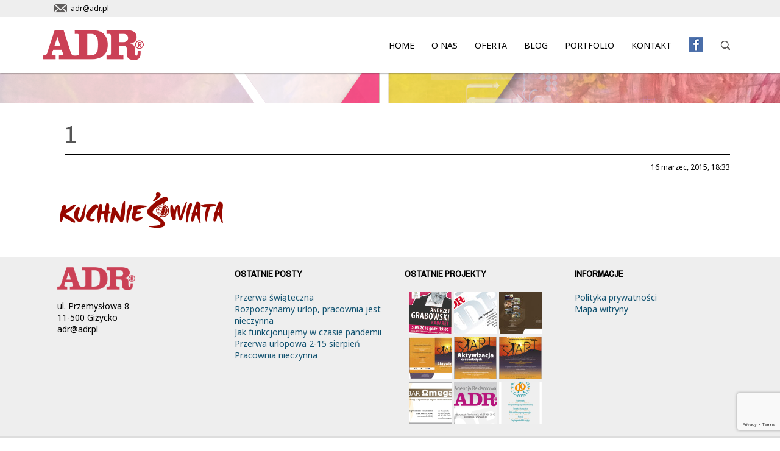

--- FILE ---
content_type: text/html; charset=UTF-8
request_url: http://www.adr.pl/portfolio/logo-labedzi-ostrow/1-13/
body_size: 27077
content:
<!DOCTYPE html PUBLIC "-//W3C//DTD XHTML 1.0 Strict//EN" "https://www.w3.org/TR/xhtml1/DTD/xhtml1-strict.dtd">
<html xmlns="https://www.w3.org/1999/xhtml" xml:lang="pl">

<head>
	<meta http-equiv="Content-type" content="text/html; charset=utf-8" />
	<title>ADR Giżycko  &raquo; 1</title>
	<link rel="stylesheet" href="http://www.adr.pl/wp-content/themes/adr/style.css" type="text/css" />
	<meta name="viewport" content="width=device-width, initial-scale=1, maximum-scale=2" />
	<meta name="google-site-verification" content="w7zc45DQvVQyC6877EcD9jdOXF4vDnXMkD9uTfSblXY" />
	<link href='https://fonts.googleapis.com/css?family=Noto+Sans&subset=latin,latin-ext' rel='stylesheet' type='text/css'>
	<link href='https://fonts.googleapis.com/css?family=Archivo+Narrow&subset=latin,latin-ext' rel='stylesheet' type='text/css'>
	<link href='https://fonts.googleapis.com/css?family=PT+Serif&subset=latin,latin-ext' rel='stylesheet' type='text/css'>
		<link rel='dns-prefetch' href='//www.google.com' />
<link rel='dns-prefetch' href='//s.w.org' />
<link rel="alternate" type="application/rss+xml" title="ADR Giżycko &raquo; 1 Kanał z komentarzami" href="https://www.adr.pl/portfolio/logo-labedzi-ostrow/1-13/feed/" />
		<script type="text/javascript">
			window._wpemojiSettings = {"baseUrl":"https:\/\/s.w.org\/images\/core\/emoji\/11\/72x72\/","ext":".png","svgUrl":"https:\/\/s.w.org\/images\/core\/emoji\/11\/svg\/","svgExt":".svg","source":{"concatemoji":"http:\/\/www.adr.pl\/wp-includes\/js\/wp-emoji-release.min.js?ver=5.0.22"}};
			!function(e,a,t){var n,r,o,i=a.createElement("canvas"),p=i.getContext&&i.getContext("2d");function s(e,t){var a=String.fromCharCode;p.clearRect(0,0,i.width,i.height),p.fillText(a.apply(this,e),0,0);e=i.toDataURL();return p.clearRect(0,0,i.width,i.height),p.fillText(a.apply(this,t),0,0),e===i.toDataURL()}function c(e){var t=a.createElement("script");t.src=e,t.defer=t.type="text/javascript",a.getElementsByTagName("head")[0].appendChild(t)}for(o=Array("flag","emoji"),t.supports={everything:!0,everythingExceptFlag:!0},r=0;r<o.length;r++)t.supports[o[r]]=function(e){if(!p||!p.fillText)return!1;switch(p.textBaseline="top",p.font="600 32px Arial",e){case"flag":return s([55356,56826,55356,56819],[55356,56826,8203,55356,56819])?!1:!s([55356,57332,56128,56423,56128,56418,56128,56421,56128,56430,56128,56423,56128,56447],[55356,57332,8203,56128,56423,8203,56128,56418,8203,56128,56421,8203,56128,56430,8203,56128,56423,8203,56128,56447]);case"emoji":return!s([55358,56760,9792,65039],[55358,56760,8203,9792,65039])}return!1}(o[r]),t.supports.everything=t.supports.everything&&t.supports[o[r]],"flag"!==o[r]&&(t.supports.everythingExceptFlag=t.supports.everythingExceptFlag&&t.supports[o[r]]);t.supports.everythingExceptFlag=t.supports.everythingExceptFlag&&!t.supports.flag,t.DOMReady=!1,t.readyCallback=function(){t.DOMReady=!0},t.supports.everything||(n=function(){t.readyCallback()},a.addEventListener?(a.addEventListener("DOMContentLoaded",n,!1),e.addEventListener("load",n,!1)):(e.attachEvent("onload",n),a.attachEvent("onreadystatechange",function(){"complete"===a.readyState&&t.readyCallback()})),(n=t.source||{}).concatemoji?c(n.concatemoji):n.wpemoji&&n.twemoji&&(c(n.twemoji),c(n.wpemoji)))}(window,document,window._wpemojiSettings);
		</script>
		<style type="text/css">
img.wp-smiley,
img.emoji {
	display: inline !important;
	border: none !important;
	box-shadow: none !important;
	height: 1em !important;
	width: 1em !important;
	margin: 0 .07em !important;
	vertical-align: -0.1em !important;
	background: none !important;
	padding: 0 !important;
}
</style>
<link rel='stylesheet' id='wp-block-library-css'  href='http://www.adr.pl/wp-includes/css/dist/block-library/style.min.css?ver=5.0.22' type='text/css' media='all' />
<link rel='stylesheet' id='contact-form-7-css'  href='http://www.adr.pl/wp-content/plugins/contact-form-7/includes/css/styles.css?ver=5.1.1' type='text/css' media='all' />
<link rel='stylesheet' id='cookie-consent-style-css'  href='http://www.adr.pl/wp-content/plugins/uk-cookie-consent/assets/css/style.css?ver=5.0.22' type='text/css' media='all' />
<link rel='stylesheet' id='woocommerce-layout-css'  href='http://www.adr.pl/wp-content/plugins/woocommerce/assets/css/woocommerce-layout.css?ver=3.5.10' type='text/css' media='all' />
<link rel='stylesheet' id='woocommerce-smallscreen-css'  href='http://www.adr.pl/wp-content/plugins/woocommerce/assets/css/woocommerce-smallscreen.css?ver=3.5.10' type='text/css' media='only screen and (max-width: 768px)' />
<link rel='stylesheet' id='woocommerce-general-css'  href='http://www.adr.pl/wp-content/plugins/woocommerce/assets/css/woocommerce.css?ver=3.5.10' type='text/css' media='all' />
<style id='woocommerce-inline-inline-css' type='text/css'>
.woocommerce form .form-row .required { visibility: visible; }
</style>
<link rel='stylesheet' id='jquery.lightbox.min.css-css'  href='http://www.adr.pl/wp-content/plugins/wp-jquery-lightbox/styles/lightbox.min.pl_PL.css?ver=1.4.6' type='text/css' media='all' />
<script type='text/javascript' src='http://www.adr.pl/wp-includes/js/jquery/jquery.js?ver=1.12.4'></script>
<script type='text/javascript' src='http://www.adr.pl/wp-includes/js/jquery/jquery-migrate.min.js?ver=1.4.1'></script>
<link rel='https://api.w.org/' href='https://www.adr.pl/wp-json/' />
<link rel="EditURI" type="application/rsd+xml" title="RSD" href="https://www.adr.pl/xmlrpc.php?rsd" />
<link rel="wlwmanifest" type="application/wlwmanifest+xml" href="http://www.adr.pl/wp-includes/wlwmanifest.xml" /> 
<meta name="generator" content="WordPress 5.0.22" />
<meta name="generator" content="WooCommerce 3.5.10" />
<link rel='shortlink' href='https://www.adr.pl/?p=502' />
<link rel="alternate" type="application/json+oembed" href="https://www.adr.pl/wp-json/oembed/1.0/embed?url=https%3A%2F%2Fwww.adr.pl%2Fportfolio%2Flogo-labedzi-ostrow%2F1-13%2F" />
<link rel="alternate" type="text/xml+oembed" href="https://www.adr.pl/wp-json/oembed/1.0/embed?url=https%3A%2F%2Fwww.adr.pl%2Fportfolio%2Flogo-labedzi-ostrow%2F1-13%2F&#038;format=xml" />
<style id="ctcc-css" type="text/css" media="screen">
				#catapult-cookie-bar {
					box-sizing: border-box;
					max-height: 0;
					opacity: 0;
					z-index: 99999;
					overflow: hidden;
					color: #dddddd;
					position: fixed;
					left: 0;
					bottom: 0;
					width: 100%;
					background-color: #464646;
				}
				#catapult-cookie-bar a {
					color: #dddddd;
				}
				#catapult-cookie-bar .x_close span {
					background-color: ;
				}
				button#catapultCookie {
					background:#45AE52;
					color: ;
					border: 0; padding: 6px 9px; border-radius: 3px;
				}
				#catapult-cookie-bar h3 {
					color: #dddddd;
				}
				.has-cookie-bar #catapult-cookie-bar {
					opacity: 1;
					max-height: 999px;
					min-height: 30px;
				}</style>	<noscript><style>.woocommerce-product-gallery{ opacity: 1 !important; }</style></noscript>
		<script src="https://www.adr.pl/wp-content/themes/adr/script.js"></script>
</head>

<body class="attachment attachment-template-default single single-attachment postid-502 attachmentid-502 attachment-png woocommerce-no-js">
		<div id="fb-root"></div>
	<script>
		(function(d, s, id) {
			var js, fjs = d.getElementsByTagName(s)[0];
			if (d.getElementById(id)) return;
			js = d.createElement(s);
			js.id = id;
			js.src = "//connect.facebook.net/pl_PL/sdk.js#xfbml=1&appId=252941968248898&version=v2.0";
			fjs.parentNode.insertBefore(js, fjs);
		}(document, 'script', 'facebook-jssdk'));
	</script>
	<script src="https://apis.google.com/js/platform.js" async defer></script>

	<script>
		(function(i, s, o, g, r, a, m) {
			i['GoogleAnalyticsObject'] = r;
			i[r] = i[r] || function() {
				(i[r].q = i[r].q || []).push(arguments)
			}, i[r].l = 1 * new Date();
			a = s.createElement(o),
				m = s.getElementsByTagName(o)[0];
			a.async = 1;
			a.src = g;
			m.parentNode.insertBefore(a, m)
		})(window, document, 'script', '//www.google-analytics.com/analytics.js', 'ga');

		ga('create', 'UA-17713276-1', 'auto');
		ga('send', 'pageview');
	</script>
	<div class="header">

		<div class="h-top">
			<div class="respo">
				<div class="respo-padding">
					<div class="h-top-l">
						<div class="h-top-img"><img src="https://www.adr.pl/wp-content/themes/adr/mail.png"></div>adr@adr.pl<!--<div class="h-top-img"><img src="https://www.adr.pl/wp-content/themes/adr/telefon.png"></div> 87 428 50 45 -->
					</div>
					<div class="h-top-r" hidden>

											</div>

				</div>
			</div>
		</div>

		<div class="h-bottom">
			<div class="respo">
				<div class="respo-padding">
					<div class="h-logo"><a href="https://www.adr.pl"><img src="https://www.adr.pl/wp-content/themes/adr/logo.png"></a></div>
					<div class="h-menu">
						<ul class="top-menu">
							<li class=""><a href="https://www.adr.pl">HOME</a></li>
							<li id="menu-item-121" class="menu-item menu-item-type-post_type menu-item-object-page menu-item-121"><a href="https://www.adr.pl/o-nas/">O nas</a></li>
<li id="menu-item-27" class="menu-item menu-item-type-post_type menu-item-object-page menu-item-27"><a href="https://www.adr.pl/oferta/">Oferta</a></li>
<li id="menu-item-21" class="menu-item menu-item-type-taxonomy menu-item-object-category menu-item-21"><a href="https://www.adr.pl/category/blog/">Blog</a></li>
<li id="menu-item-19" class="menu-item menu-item-type-post_type menu-item-object-page menu-item-19"><a href="https://www.adr.pl/portfolio/">Portfolio</a></li>
<li id="menu-item-26" class="menu-item menu-item-type-post_type menu-item-object-page menu-item-26"><a href="https://www.adr.pl/kontakt/">Kontakt</a></li>
							<li class="h-bottom-img search"><a href="https://www.facebook.com/pages/ADR-Agencja-Reklamowa/353110541464987?ref=ts&fref=ts"><img style="position:relative;top:2px" src='https://adr.pl/wp-content/themes/adr/fb.PNG'></a></li>


							<li class="h-bottom-img search"><img src="https://www.adr.pl/wp-content/themes/adr/search.png">
								<div class="searchf">
									<form role="search" method="get" action="https://adr.pl/"><input class="search-field" type="text" name="s" placeholder="Czego szukasz?"><input class="search-button" type="submit" value="Szukaj"></form>
								</div>
							</li>

													</ul>
					</div>
				</div>
			</div>
		</div>
	</div>
<div class="content">

	<div class="c-titlebar tbar-blog">
		<div class="respo">
			<div class="respo-padding">

				<div class="tb-title"></div>

			</div>
		</div>
	</div>



	<div class="c-content">
		<div class="respo">
			<div class="respo-padding">
										<div class="post">
							<div class="post-title">1</div>
							<div class="post-meta">16 marzec, 2015, 18:33</div>
							<div class="post-social"></div>
														<div class="post-content"><p class="attachment"><a href='https://www.adr.pl/wp-content/uploads/2015/02/150.png' rel="lightbox[502]"><img width="300" height="100" src="https://www.adr.pl/wp-content/uploads/2015/02/150-300x100.png" class="attachment-medium size-medium" alt="" srcset="https://www.adr.pl/wp-content/uploads/2015/02/150-300x100.png 300w, https://www.adr.pl/wp-content/uploads/2015/02/150-1024x340.png 1024w" sizes="(max-width: 300px) 100vw, 300px" /></a></p>
</div>
														<div class="clr"></div>
						</div>
								</div>
		</div>
	</div>

</div>


<div class="footer">
	<div class="respo">
		<div class="respo-padding">
			<div class="f-content">
				<div class="f-column">
					<div class="f-column-padding"><img class="footer-logo" src="https://www.adr.pl/wp-content/themes/adr/logo.png">
						<p>ul. Przemysłowa 8<br>11-500 Giżycko<br>adr@adr.pl</p>
					</div>
				</div>
				<div class="f-column">
					<div class="f-column-padding">
						<div class="f-column-title">OSTATNIE POSTY</div>

						<div class="f-column-menu">
							<ul>
																										<li><a href="https://www.adr.pl/przerwa-swiateczna-2/">Przerwa świąteczna</a></li>
																		<li><a href="https://www.adr.pl/pracownia-nieczynna-2/">Rozpoczynamy urlop, pracownia jest nieczynna</a></li>
																		<li><a href="https://www.adr.pl/jak-funkcjonujemy-w-czasie-pandemii/">Jak funkcjonujemy w czasie pandemii</a></li>
																		<li><a href="https://www.adr.pl/przerwa-urlopowa/">Przerwa urlopowa 2-15 sierpień</a></li>
																		<li><a href="https://www.adr.pl/pracownia-nieczynna/">Pracownia nieczynna</a></li>
															</ul>

						</div>
					</div>
				</div>
				<div class="f-column">
					<div class="f-column-padding">
						<div class="f-column-title">OSTATNIE PROJEKTY</div><div class=f-lastprojects" style="text-align:center;">
<a href="https://www.adr.pl/portfolio/">
<div class="lastp-nine">
<img width="70" height="70" src="https://www.adr.pl/wp-content/uploads/2016/05/Grabowski-plakat-B2-70x70.jpg" class="attachment-port-thfoot size-port-thfoot wp-post-image" alt="plakat" srcset="https://www.adr.pl/wp-content/uploads/2016/05/Grabowski-plakat-B2-70x70.jpg 70w, https://www.adr.pl/wp-content/uploads/2016/05/Grabowski-plakat-B2-150x150.jpg 150w, https://www.adr.pl/wp-content/uploads/2016/05/Grabowski-plakat-B2-200x200.jpg 200w, https://www.adr.pl/wp-content/uploads/2016/05/Grabowski-plakat-B2-90x90.jpg 90w, https://www.adr.pl/wp-content/uploads/2016/05/Grabowski-plakat-B2-300x300.jpg 300w" sizes="(max-width: 70px) 100vw, 70px" /> <img width="70" height="70" src="https://www.adr.pl/wp-content/uploads/2016/05/ADR-wizyt-70x70.jpg" class="attachment-port-thfoot size-port-thfoot wp-post-image" alt="" srcset="https://www.adr.pl/wp-content/uploads/2016/05/ADR-wizyt-70x70.jpg 70w, https://www.adr.pl/wp-content/uploads/2016/05/ADR-wizyt-150x150.jpg 150w, https://www.adr.pl/wp-content/uploads/2016/05/ADR-wizyt-200x200.jpg 200w, https://www.adr.pl/wp-content/uploads/2016/05/ADR-wizyt-90x90.jpg 90w, https://www.adr.pl/wp-content/uploads/2016/05/ADR-wizyt-300x300.jpg 300w" sizes="(max-width: 70px) 100vw, 70px" /> <img width="70" height="70" src="https://www.adr.pl/wp-content/uploads/2015/06/Siedlisko-Kruklin-teczka_A4-2015-70x70.jpg" class="attachment-port-thfoot size-port-thfoot wp-post-image" alt="" srcset="https://www.adr.pl/wp-content/uploads/2015/06/Siedlisko-Kruklin-teczka_A4-2015-70x70.jpg 70w, https://www.adr.pl/wp-content/uploads/2015/06/Siedlisko-Kruklin-teczka_A4-2015-150x150.jpg 150w, https://www.adr.pl/wp-content/uploads/2015/06/Siedlisko-Kruklin-teczka_A4-2015-200x200.jpg 200w, https://www.adr.pl/wp-content/uploads/2015/06/Siedlisko-Kruklin-teczka_A4-2015-90x90.jpg 90w, https://www.adr.pl/wp-content/uploads/2015/06/Siedlisko-Kruklin-teczka_A4-2015-300x300.jpg 300w" sizes="(max-width: 70px) 100vw, 70px" /> <img width="70" height="70" src="https://www.adr.pl/wp-content/uploads/2015/06/PUP-teczka_A4-2015-70x70.jpg" class="attachment-port-thfoot size-port-thfoot wp-post-image" alt="" srcset="https://www.adr.pl/wp-content/uploads/2015/06/PUP-teczka_A4-2015-70x70.jpg 70w, https://www.adr.pl/wp-content/uploads/2015/06/PUP-teczka_A4-2015-150x150.jpg 150w, https://www.adr.pl/wp-content/uploads/2015/06/PUP-teczka_A4-2015-200x200.jpg 200w, https://www.adr.pl/wp-content/uploads/2015/06/PUP-teczka_A4-2015-90x90.jpg 90w, https://www.adr.pl/wp-content/uploads/2015/06/PUP-teczka_A4-2015-300x300.jpg 300w" sizes="(max-width: 70px) 100vw, 70px" /> <img width="70" height="70" src="https://www.adr.pl/wp-content/uploads/2015/06/PUP-ulotkaA5-2015-AWERS-70x70.jpg" class="attachment-port-thfoot size-port-thfoot wp-post-image" alt="" srcset="https://www.adr.pl/wp-content/uploads/2015/06/PUP-ulotkaA5-2015-AWERS-70x70.jpg 70w, https://www.adr.pl/wp-content/uploads/2015/06/PUP-ulotkaA5-2015-AWERS-150x150.jpg 150w, https://www.adr.pl/wp-content/uploads/2015/06/PUP-ulotkaA5-2015-AWERS-200x200.jpg 200w, https://www.adr.pl/wp-content/uploads/2015/06/PUP-ulotkaA5-2015-AWERS-90x90.jpg 90w, https://www.adr.pl/wp-content/uploads/2015/06/PUP-ulotkaA5-2015-AWERS-300x300.jpg 300w" sizes="(max-width: 70px) 100vw, 70px" /> <img width="70" height="70" src="https://www.adr.pl/wp-content/uploads/2015/06/PUP-plakatA3-2015-70x70.jpg" class="attachment-port-thfoot size-port-thfoot wp-post-image" alt="" srcset="https://www.adr.pl/wp-content/uploads/2015/06/PUP-plakatA3-2015-70x70.jpg 70w, https://www.adr.pl/wp-content/uploads/2015/06/PUP-plakatA3-2015-150x150.jpg 150w, https://www.adr.pl/wp-content/uploads/2015/06/PUP-plakatA3-2015-200x200.jpg 200w, https://www.adr.pl/wp-content/uploads/2015/06/PUP-plakatA3-2015-90x90.jpg 90w, https://www.adr.pl/wp-content/uploads/2015/06/PUP-plakatA3-2015-300x300.jpg 300w" sizes="(max-width: 70px) 100vw, 70px" /> <img width="70" height="70" src="https://www.adr.pl/wp-content/uploads/2015/02/38-70x70.png" class="attachment-port-thfoot size-port-thfoot wp-post-image" alt="" srcset="https://www.adr.pl/wp-content/uploads/2015/02/38-70x70.png 70w, https://www.adr.pl/wp-content/uploads/2015/02/38-150x150.png 150w, https://www.adr.pl/wp-content/uploads/2015/02/38-200x200.png 200w, https://www.adr.pl/wp-content/uploads/2015/02/38-90x90.png 90w, https://www.adr.pl/wp-content/uploads/2015/02/38-300x300.png 300w" sizes="(max-width: 70px) 100vw, 70px" /> <img width="70" height="70" src="https://www.adr.pl/wp-content/uploads/2015/02/120-70x70.png" class="attachment-port-thfoot size-port-thfoot wp-post-image" alt="" srcset="https://www.adr.pl/wp-content/uploads/2015/02/120-70x70.png 70w, https://www.adr.pl/wp-content/uploads/2015/02/120-150x150.png 150w, https://www.adr.pl/wp-content/uploads/2015/02/120-200x200.png 200w, https://www.adr.pl/wp-content/uploads/2015/02/120-90x90.png 90w, https://www.adr.pl/wp-content/uploads/2015/02/120-300x300.png 300w" sizes="(max-width: 70px) 100vw, 70px" /> <img width="70" height="70" src="https://www.adr.pl/wp-content/uploads/2015/02/147-70x70.png" class="attachment-port-thfoot size-port-thfoot wp-post-image" alt="" srcset="https://www.adr.pl/wp-content/uploads/2015/02/147-70x70.png 70w, https://www.adr.pl/wp-content/uploads/2015/02/147-150x150.png 150w, https://www.adr.pl/wp-content/uploads/2015/02/147-200x200.png 200w, https://www.adr.pl/wp-content/uploads/2015/02/147-90x90.png 90w, https://www.adr.pl/wp-content/uploads/2015/02/147-300x300.png 300w" sizes="(max-width: 70px) 100vw, 70px" /> </div>
<div class="lastp-four">
<img width="70" height="70" src="https://www.adr.pl/wp-content/uploads/2016/05/Grabowski-plakat-B2-70x70.jpg" class="attachment-port-thfoot size-port-thfoot wp-post-image" alt="plakat" srcset="https://www.adr.pl/wp-content/uploads/2016/05/Grabowski-plakat-B2-70x70.jpg 70w, https://www.adr.pl/wp-content/uploads/2016/05/Grabowski-plakat-B2-150x150.jpg 150w, https://www.adr.pl/wp-content/uploads/2016/05/Grabowski-plakat-B2-200x200.jpg 200w, https://www.adr.pl/wp-content/uploads/2016/05/Grabowski-plakat-B2-90x90.jpg 90w, https://www.adr.pl/wp-content/uploads/2016/05/Grabowski-plakat-B2-300x300.jpg 300w" sizes="(max-width: 70px) 100vw, 70px" /> <img width="70" height="70" src="https://www.adr.pl/wp-content/uploads/2016/05/ADR-wizyt-70x70.jpg" class="attachment-port-thfoot size-port-thfoot wp-post-image" alt="" srcset="https://www.adr.pl/wp-content/uploads/2016/05/ADR-wizyt-70x70.jpg 70w, https://www.adr.pl/wp-content/uploads/2016/05/ADR-wizyt-150x150.jpg 150w, https://www.adr.pl/wp-content/uploads/2016/05/ADR-wizyt-200x200.jpg 200w, https://www.adr.pl/wp-content/uploads/2016/05/ADR-wizyt-90x90.jpg 90w, https://www.adr.pl/wp-content/uploads/2016/05/ADR-wizyt-300x300.jpg 300w" sizes="(max-width: 70px) 100vw, 70px" /> <img width="70" height="70" src="https://www.adr.pl/wp-content/uploads/2015/06/Siedlisko-Kruklin-teczka_A4-2015-70x70.jpg" class="attachment-port-thfoot size-port-thfoot wp-post-image" alt="" srcset="https://www.adr.pl/wp-content/uploads/2015/06/Siedlisko-Kruklin-teczka_A4-2015-70x70.jpg 70w, https://www.adr.pl/wp-content/uploads/2015/06/Siedlisko-Kruklin-teczka_A4-2015-150x150.jpg 150w, https://www.adr.pl/wp-content/uploads/2015/06/Siedlisko-Kruklin-teczka_A4-2015-200x200.jpg 200w, https://www.adr.pl/wp-content/uploads/2015/06/Siedlisko-Kruklin-teczka_A4-2015-90x90.jpg 90w, https://www.adr.pl/wp-content/uploads/2015/06/Siedlisko-Kruklin-teczka_A4-2015-300x300.jpg 300w" sizes="(max-width: 70px) 100vw, 70px" /> <img width="70" height="70" src="https://www.adr.pl/wp-content/uploads/2015/06/PUP-teczka_A4-2015-70x70.jpg" class="attachment-port-thfoot size-port-thfoot wp-post-image" alt="" srcset="https://www.adr.pl/wp-content/uploads/2015/06/PUP-teczka_A4-2015-70x70.jpg 70w, https://www.adr.pl/wp-content/uploads/2015/06/PUP-teczka_A4-2015-150x150.jpg 150w, https://www.adr.pl/wp-content/uploads/2015/06/PUP-teczka_A4-2015-200x200.jpg 200w, https://www.adr.pl/wp-content/uploads/2015/06/PUP-teczka_A4-2015-90x90.jpg 90w, https://www.adr.pl/wp-content/uploads/2015/06/PUP-teczka_A4-2015-300x300.jpg 300w" sizes="(max-width: 70px) 100vw, 70px" /> </div>
</a>
</div>					</div>
				</div>
				<div class="f-column">
					<div class="f-column-padding">
						<div class="f-column-title">INFORMACJE</div>

						<div class="f-column-menu">
							<ul><li id="menu-item-34" class="menu-item menu-item-type-post_type menu-item-object-page menu-item-34"><a href="https://www.adr.pl/polityka-cookie/">Polityka prywatności</a></li>
<li id="menu-item-403" class="menu-item menu-item-type-custom menu-item-object-custom menu-item-403"><a href="http://www.adr.pl/sitemap.xml">Mapa witryny</a></li>
</ul>
						</div>

					</div>
				</div>
			</div>
		</div>
	</div>
	<div class="footer2">
		<div class="respo">
			<div class="respo-padding">
				<div class="footer2-l"><a href="https://www.adr.pl/feed/">RSS</a></div>
				<div class="footer2-r">Webdesign: <a href="https://dorywalski.com.pl">dorywalski.com.pl</a></div>
			</div>
		</div>
	</div>
</div>	<script type="text/javascript">
		var c = document.body.className;
		c = c.replace(/woocommerce-no-js/, 'woocommerce-js');
		document.body.className = c;
	</script>
	<script type='text/javascript' src='http://www.adr.pl/wp-includes/js/jquery/ui/core.min.js?ver=1.11.4'></script>
<script type='text/javascript' src='http://www.adr.pl/wp-includes/js/jquery/ui/effect.min.js?ver=1.11.4'></script>
<script type='text/javascript' src='http://www.adr.pl/wp-includes/js/jquery/ui/effect-slide.min.js?ver=1.11.4'></script>
<script type='text/javascript'>
/* <![CDATA[ */
var wpcf7 = {"apiSettings":{"root":"https:\/\/www.adr.pl\/wp-json\/contact-form-7\/v1","namespace":"contact-form-7\/v1"}};
/* ]]> */
</script>
<script type='text/javascript' src='http://www.adr.pl/wp-content/plugins/contact-form-7/includes/js/scripts.js?ver=5.1.1'></script>
<script type='text/javascript'>
/* <![CDATA[ */
var ctcc_vars = {"expiry":"30","method":"1","version":"1"};
/* ]]> */
</script>
<script type='text/javascript' src='http://www.adr.pl/wp-content/plugins/uk-cookie-consent/assets/js/uk-cookie-consent-js.js?ver=2.3.0'></script>
<script type='text/javascript' src='http://www.adr.pl/wp-content/plugins/woocommerce/assets/js/jquery-blockui/jquery.blockUI.min.js?ver=2.70'></script>
<script type='text/javascript'>
/* <![CDATA[ */
var wc_add_to_cart_params = {"ajax_url":"\/wp-admin\/admin-ajax.php","wc_ajax_url":"\/?wc-ajax=%%endpoint%%","i18n_view_cart":"Zobacz koszyk","cart_url":"https:\/\/www.adr.pl\/koszyk\/","is_cart":"","cart_redirect_after_add":"no"};
/* ]]> */
</script>
<script type='text/javascript' src='http://www.adr.pl/wp-content/plugins/woocommerce/assets/js/frontend/add-to-cart.min.js?ver=3.5.10'></script>
<script type='text/javascript' src='http://www.adr.pl/wp-content/plugins/woocommerce/assets/js/js-cookie/js.cookie.min.js?ver=2.1.4'></script>
<script type='text/javascript'>
/* <![CDATA[ */
var woocommerce_params = {"ajax_url":"\/wp-admin\/admin-ajax.php","wc_ajax_url":"\/?wc-ajax=%%endpoint%%"};
/* ]]> */
</script>
<script type='text/javascript' src='http://www.adr.pl/wp-content/plugins/woocommerce/assets/js/frontend/woocommerce.min.js?ver=3.5.10'></script>
<script type='text/javascript'>
/* <![CDATA[ */
var wc_cart_fragments_params = {"ajax_url":"\/wp-admin\/admin-ajax.php","wc_ajax_url":"\/?wc-ajax=%%endpoint%%","cart_hash_key":"wc_cart_hash_078a2eca273c94edf043ecdaf9044f41","fragment_name":"wc_fragments_078a2eca273c94edf043ecdaf9044f41"};
/* ]]> */
</script>
<script type='text/javascript' src='http://www.adr.pl/wp-content/plugins/woocommerce/assets/js/frontend/cart-fragments.min.js?ver=3.5.10'></script>
<script type='text/javascript' src='https://www.google.com/recaptcha/api.js?render=6LfH_ogUAAAAAO1szgZVttq7bNfmlkPModHbpIPg&#038;ver=3.0'></script>
<script type='text/javascript' src='http://www.adr.pl/wp-content/plugins/wp-jquery-lightbox/jquery.touchwipe.min.js?ver=1.4.6'></script>
<script type='text/javascript'>
/* <![CDATA[ */
var JQLBSettings = {"showTitle":"1","showCaption":"1","showNumbers":"1","fitToScreen":"1","resizeSpeed":"400","showDownload":"0","navbarOnTop":"0","marginSize":"0","slideshowSpeed":"4000","prevLinkTitle":"poprzedni obraz","nextLinkTitle":"nast\u0119pny obraz","closeTitle":"zamknij galeri\u0119","image":"Obraz ","of":"z","download":"Pobierz","pause":"(pause slideshow)","play":"(play slideshow)"};
/* ]]> */
</script>
<script type='text/javascript' src='http://www.adr.pl/wp-content/plugins/wp-jquery-lightbox/jquery.lightbox.min.js?ver=1.4.6'></script>
<script type='text/javascript' src='http://www.adr.pl/wp-includes/js/wp-embed.min.js?ver=5.0.22'></script>
<script type="text/javascript">
( function( grecaptcha, sitekey ) {

	var wpcf7recaptcha = {
		execute: function() {
			grecaptcha.execute(
				sitekey,
				{ action: 'homepage' }
			).then( function( token ) {
				var forms = document.getElementsByTagName( 'form' );

				for ( var i = 0; i < forms.length; i++ ) {
					var fields = forms[ i ].getElementsByTagName( 'input' );

					for ( var j = 0; j < fields.length; j++ ) {
						var field = fields[ j ];

						if ( 'g-recaptcha-response' === field.getAttribute( 'name' ) ) {
							field.setAttribute( 'value', token );
							break;
						}
					}
				}
			} );
		}
	};

	grecaptcha.ready( wpcf7recaptcha.execute );

	document.addEventListener( 'wpcf7submit', wpcf7recaptcha.execute, false );

} )( grecaptcha, '6LfH_ogUAAAAAO1szgZVttq7bNfmlkPModHbpIPg' );
</script>
			
				<script type="text/javascript">
					jQuery(document).ready(function($){
												if(!catapultReadCookie("catAccCookies")){ // If the cookie has not been set then show the bar
							$("html").addClass("has-cookie-bar");
							$("html").addClass("cookie-bar-bottom-bar");
							$("html").addClass("cookie-bar-bar");
													}
																	});
				</script>
			
			<div id="catapult-cookie-bar" class=""><div class="ctcc-inner "><span class="ctcc-left-side">Ta strona używa ciasteczek <a class="ctcc-more-info-link" tabindex=0 target="_blank" href="http://www.adr.pl/polityka-cookie">Więcej informacji</a></span><span class="ctcc-right-side"><button id="catapultCookie" tabindex=0 onclick="catapultAcceptCookies();">Akceptuję</button></span></div><!-- custom wrapper class --></div><!-- #catapult-cookie-bar --></body>

</html>

--- FILE ---
content_type: text/html; charset=utf-8
request_url: https://www.google.com/recaptcha/api2/anchor?ar=1&k=6LfH_ogUAAAAAO1szgZVttq7bNfmlkPModHbpIPg&co=aHR0cDovL3d3dy5hZHIucGw6ODA.&hl=en&v=N67nZn4AqZkNcbeMu4prBgzg&size=invisible&anchor-ms=20000&execute-ms=30000&cb=p2xp1yml0bww
body_size: 48595
content:
<!DOCTYPE HTML><html dir="ltr" lang="en"><head><meta http-equiv="Content-Type" content="text/html; charset=UTF-8">
<meta http-equiv="X-UA-Compatible" content="IE=edge">
<title>reCAPTCHA</title>
<style type="text/css">
/* cyrillic-ext */
@font-face {
  font-family: 'Roboto';
  font-style: normal;
  font-weight: 400;
  font-stretch: 100%;
  src: url(//fonts.gstatic.com/s/roboto/v48/KFO7CnqEu92Fr1ME7kSn66aGLdTylUAMa3GUBHMdazTgWw.woff2) format('woff2');
  unicode-range: U+0460-052F, U+1C80-1C8A, U+20B4, U+2DE0-2DFF, U+A640-A69F, U+FE2E-FE2F;
}
/* cyrillic */
@font-face {
  font-family: 'Roboto';
  font-style: normal;
  font-weight: 400;
  font-stretch: 100%;
  src: url(//fonts.gstatic.com/s/roboto/v48/KFO7CnqEu92Fr1ME7kSn66aGLdTylUAMa3iUBHMdazTgWw.woff2) format('woff2');
  unicode-range: U+0301, U+0400-045F, U+0490-0491, U+04B0-04B1, U+2116;
}
/* greek-ext */
@font-face {
  font-family: 'Roboto';
  font-style: normal;
  font-weight: 400;
  font-stretch: 100%;
  src: url(//fonts.gstatic.com/s/roboto/v48/KFO7CnqEu92Fr1ME7kSn66aGLdTylUAMa3CUBHMdazTgWw.woff2) format('woff2');
  unicode-range: U+1F00-1FFF;
}
/* greek */
@font-face {
  font-family: 'Roboto';
  font-style: normal;
  font-weight: 400;
  font-stretch: 100%;
  src: url(//fonts.gstatic.com/s/roboto/v48/KFO7CnqEu92Fr1ME7kSn66aGLdTylUAMa3-UBHMdazTgWw.woff2) format('woff2');
  unicode-range: U+0370-0377, U+037A-037F, U+0384-038A, U+038C, U+038E-03A1, U+03A3-03FF;
}
/* math */
@font-face {
  font-family: 'Roboto';
  font-style: normal;
  font-weight: 400;
  font-stretch: 100%;
  src: url(//fonts.gstatic.com/s/roboto/v48/KFO7CnqEu92Fr1ME7kSn66aGLdTylUAMawCUBHMdazTgWw.woff2) format('woff2');
  unicode-range: U+0302-0303, U+0305, U+0307-0308, U+0310, U+0312, U+0315, U+031A, U+0326-0327, U+032C, U+032F-0330, U+0332-0333, U+0338, U+033A, U+0346, U+034D, U+0391-03A1, U+03A3-03A9, U+03B1-03C9, U+03D1, U+03D5-03D6, U+03F0-03F1, U+03F4-03F5, U+2016-2017, U+2034-2038, U+203C, U+2040, U+2043, U+2047, U+2050, U+2057, U+205F, U+2070-2071, U+2074-208E, U+2090-209C, U+20D0-20DC, U+20E1, U+20E5-20EF, U+2100-2112, U+2114-2115, U+2117-2121, U+2123-214F, U+2190, U+2192, U+2194-21AE, U+21B0-21E5, U+21F1-21F2, U+21F4-2211, U+2213-2214, U+2216-22FF, U+2308-230B, U+2310, U+2319, U+231C-2321, U+2336-237A, U+237C, U+2395, U+239B-23B7, U+23D0, U+23DC-23E1, U+2474-2475, U+25AF, U+25B3, U+25B7, U+25BD, U+25C1, U+25CA, U+25CC, U+25FB, U+266D-266F, U+27C0-27FF, U+2900-2AFF, U+2B0E-2B11, U+2B30-2B4C, U+2BFE, U+3030, U+FF5B, U+FF5D, U+1D400-1D7FF, U+1EE00-1EEFF;
}
/* symbols */
@font-face {
  font-family: 'Roboto';
  font-style: normal;
  font-weight: 400;
  font-stretch: 100%;
  src: url(//fonts.gstatic.com/s/roboto/v48/KFO7CnqEu92Fr1ME7kSn66aGLdTylUAMaxKUBHMdazTgWw.woff2) format('woff2');
  unicode-range: U+0001-000C, U+000E-001F, U+007F-009F, U+20DD-20E0, U+20E2-20E4, U+2150-218F, U+2190, U+2192, U+2194-2199, U+21AF, U+21E6-21F0, U+21F3, U+2218-2219, U+2299, U+22C4-22C6, U+2300-243F, U+2440-244A, U+2460-24FF, U+25A0-27BF, U+2800-28FF, U+2921-2922, U+2981, U+29BF, U+29EB, U+2B00-2BFF, U+4DC0-4DFF, U+FFF9-FFFB, U+10140-1018E, U+10190-1019C, U+101A0, U+101D0-101FD, U+102E0-102FB, U+10E60-10E7E, U+1D2C0-1D2D3, U+1D2E0-1D37F, U+1F000-1F0FF, U+1F100-1F1AD, U+1F1E6-1F1FF, U+1F30D-1F30F, U+1F315, U+1F31C, U+1F31E, U+1F320-1F32C, U+1F336, U+1F378, U+1F37D, U+1F382, U+1F393-1F39F, U+1F3A7-1F3A8, U+1F3AC-1F3AF, U+1F3C2, U+1F3C4-1F3C6, U+1F3CA-1F3CE, U+1F3D4-1F3E0, U+1F3ED, U+1F3F1-1F3F3, U+1F3F5-1F3F7, U+1F408, U+1F415, U+1F41F, U+1F426, U+1F43F, U+1F441-1F442, U+1F444, U+1F446-1F449, U+1F44C-1F44E, U+1F453, U+1F46A, U+1F47D, U+1F4A3, U+1F4B0, U+1F4B3, U+1F4B9, U+1F4BB, U+1F4BF, U+1F4C8-1F4CB, U+1F4D6, U+1F4DA, U+1F4DF, U+1F4E3-1F4E6, U+1F4EA-1F4ED, U+1F4F7, U+1F4F9-1F4FB, U+1F4FD-1F4FE, U+1F503, U+1F507-1F50B, U+1F50D, U+1F512-1F513, U+1F53E-1F54A, U+1F54F-1F5FA, U+1F610, U+1F650-1F67F, U+1F687, U+1F68D, U+1F691, U+1F694, U+1F698, U+1F6AD, U+1F6B2, U+1F6B9-1F6BA, U+1F6BC, U+1F6C6-1F6CF, U+1F6D3-1F6D7, U+1F6E0-1F6EA, U+1F6F0-1F6F3, U+1F6F7-1F6FC, U+1F700-1F7FF, U+1F800-1F80B, U+1F810-1F847, U+1F850-1F859, U+1F860-1F887, U+1F890-1F8AD, U+1F8B0-1F8BB, U+1F8C0-1F8C1, U+1F900-1F90B, U+1F93B, U+1F946, U+1F984, U+1F996, U+1F9E9, U+1FA00-1FA6F, U+1FA70-1FA7C, U+1FA80-1FA89, U+1FA8F-1FAC6, U+1FACE-1FADC, U+1FADF-1FAE9, U+1FAF0-1FAF8, U+1FB00-1FBFF;
}
/* vietnamese */
@font-face {
  font-family: 'Roboto';
  font-style: normal;
  font-weight: 400;
  font-stretch: 100%;
  src: url(//fonts.gstatic.com/s/roboto/v48/KFO7CnqEu92Fr1ME7kSn66aGLdTylUAMa3OUBHMdazTgWw.woff2) format('woff2');
  unicode-range: U+0102-0103, U+0110-0111, U+0128-0129, U+0168-0169, U+01A0-01A1, U+01AF-01B0, U+0300-0301, U+0303-0304, U+0308-0309, U+0323, U+0329, U+1EA0-1EF9, U+20AB;
}
/* latin-ext */
@font-face {
  font-family: 'Roboto';
  font-style: normal;
  font-weight: 400;
  font-stretch: 100%;
  src: url(//fonts.gstatic.com/s/roboto/v48/KFO7CnqEu92Fr1ME7kSn66aGLdTylUAMa3KUBHMdazTgWw.woff2) format('woff2');
  unicode-range: U+0100-02BA, U+02BD-02C5, U+02C7-02CC, U+02CE-02D7, U+02DD-02FF, U+0304, U+0308, U+0329, U+1D00-1DBF, U+1E00-1E9F, U+1EF2-1EFF, U+2020, U+20A0-20AB, U+20AD-20C0, U+2113, U+2C60-2C7F, U+A720-A7FF;
}
/* latin */
@font-face {
  font-family: 'Roboto';
  font-style: normal;
  font-weight: 400;
  font-stretch: 100%;
  src: url(//fonts.gstatic.com/s/roboto/v48/KFO7CnqEu92Fr1ME7kSn66aGLdTylUAMa3yUBHMdazQ.woff2) format('woff2');
  unicode-range: U+0000-00FF, U+0131, U+0152-0153, U+02BB-02BC, U+02C6, U+02DA, U+02DC, U+0304, U+0308, U+0329, U+2000-206F, U+20AC, U+2122, U+2191, U+2193, U+2212, U+2215, U+FEFF, U+FFFD;
}
/* cyrillic-ext */
@font-face {
  font-family: 'Roboto';
  font-style: normal;
  font-weight: 500;
  font-stretch: 100%;
  src: url(//fonts.gstatic.com/s/roboto/v48/KFO7CnqEu92Fr1ME7kSn66aGLdTylUAMa3GUBHMdazTgWw.woff2) format('woff2');
  unicode-range: U+0460-052F, U+1C80-1C8A, U+20B4, U+2DE0-2DFF, U+A640-A69F, U+FE2E-FE2F;
}
/* cyrillic */
@font-face {
  font-family: 'Roboto';
  font-style: normal;
  font-weight: 500;
  font-stretch: 100%;
  src: url(//fonts.gstatic.com/s/roboto/v48/KFO7CnqEu92Fr1ME7kSn66aGLdTylUAMa3iUBHMdazTgWw.woff2) format('woff2');
  unicode-range: U+0301, U+0400-045F, U+0490-0491, U+04B0-04B1, U+2116;
}
/* greek-ext */
@font-face {
  font-family: 'Roboto';
  font-style: normal;
  font-weight: 500;
  font-stretch: 100%;
  src: url(//fonts.gstatic.com/s/roboto/v48/KFO7CnqEu92Fr1ME7kSn66aGLdTylUAMa3CUBHMdazTgWw.woff2) format('woff2');
  unicode-range: U+1F00-1FFF;
}
/* greek */
@font-face {
  font-family: 'Roboto';
  font-style: normal;
  font-weight: 500;
  font-stretch: 100%;
  src: url(//fonts.gstatic.com/s/roboto/v48/KFO7CnqEu92Fr1ME7kSn66aGLdTylUAMa3-UBHMdazTgWw.woff2) format('woff2');
  unicode-range: U+0370-0377, U+037A-037F, U+0384-038A, U+038C, U+038E-03A1, U+03A3-03FF;
}
/* math */
@font-face {
  font-family: 'Roboto';
  font-style: normal;
  font-weight: 500;
  font-stretch: 100%;
  src: url(//fonts.gstatic.com/s/roboto/v48/KFO7CnqEu92Fr1ME7kSn66aGLdTylUAMawCUBHMdazTgWw.woff2) format('woff2');
  unicode-range: U+0302-0303, U+0305, U+0307-0308, U+0310, U+0312, U+0315, U+031A, U+0326-0327, U+032C, U+032F-0330, U+0332-0333, U+0338, U+033A, U+0346, U+034D, U+0391-03A1, U+03A3-03A9, U+03B1-03C9, U+03D1, U+03D5-03D6, U+03F0-03F1, U+03F4-03F5, U+2016-2017, U+2034-2038, U+203C, U+2040, U+2043, U+2047, U+2050, U+2057, U+205F, U+2070-2071, U+2074-208E, U+2090-209C, U+20D0-20DC, U+20E1, U+20E5-20EF, U+2100-2112, U+2114-2115, U+2117-2121, U+2123-214F, U+2190, U+2192, U+2194-21AE, U+21B0-21E5, U+21F1-21F2, U+21F4-2211, U+2213-2214, U+2216-22FF, U+2308-230B, U+2310, U+2319, U+231C-2321, U+2336-237A, U+237C, U+2395, U+239B-23B7, U+23D0, U+23DC-23E1, U+2474-2475, U+25AF, U+25B3, U+25B7, U+25BD, U+25C1, U+25CA, U+25CC, U+25FB, U+266D-266F, U+27C0-27FF, U+2900-2AFF, U+2B0E-2B11, U+2B30-2B4C, U+2BFE, U+3030, U+FF5B, U+FF5D, U+1D400-1D7FF, U+1EE00-1EEFF;
}
/* symbols */
@font-face {
  font-family: 'Roboto';
  font-style: normal;
  font-weight: 500;
  font-stretch: 100%;
  src: url(//fonts.gstatic.com/s/roboto/v48/KFO7CnqEu92Fr1ME7kSn66aGLdTylUAMaxKUBHMdazTgWw.woff2) format('woff2');
  unicode-range: U+0001-000C, U+000E-001F, U+007F-009F, U+20DD-20E0, U+20E2-20E4, U+2150-218F, U+2190, U+2192, U+2194-2199, U+21AF, U+21E6-21F0, U+21F3, U+2218-2219, U+2299, U+22C4-22C6, U+2300-243F, U+2440-244A, U+2460-24FF, U+25A0-27BF, U+2800-28FF, U+2921-2922, U+2981, U+29BF, U+29EB, U+2B00-2BFF, U+4DC0-4DFF, U+FFF9-FFFB, U+10140-1018E, U+10190-1019C, U+101A0, U+101D0-101FD, U+102E0-102FB, U+10E60-10E7E, U+1D2C0-1D2D3, U+1D2E0-1D37F, U+1F000-1F0FF, U+1F100-1F1AD, U+1F1E6-1F1FF, U+1F30D-1F30F, U+1F315, U+1F31C, U+1F31E, U+1F320-1F32C, U+1F336, U+1F378, U+1F37D, U+1F382, U+1F393-1F39F, U+1F3A7-1F3A8, U+1F3AC-1F3AF, U+1F3C2, U+1F3C4-1F3C6, U+1F3CA-1F3CE, U+1F3D4-1F3E0, U+1F3ED, U+1F3F1-1F3F3, U+1F3F5-1F3F7, U+1F408, U+1F415, U+1F41F, U+1F426, U+1F43F, U+1F441-1F442, U+1F444, U+1F446-1F449, U+1F44C-1F44E, U+1F453, U+1F46A, U+1F47D, U+1F4A3, U+1F4B0, U+1F4B3, U+1F4B9, U+1F4BB, U+1F4BF, U+1F4C8-1F4CB, U+1F4D6, U+1F4DA, U+1F4DF, U+1F4E3-1F4E6, U+1F4EA-1F4ED, U+1F4F7, U+1F4F9-1F4FB, U+1F4FD-1F4FE, U+1F503, U+1F507-1F50B, U+1F50D, U+1F512-1F513, U+1F53E-1F54A, U+1F54F-1F5FA, U+1F610, U+1F650-1F67F, U+1F687, U+1F68D, U+1F691, U+1F694, U+1F698, U+1F6AD, U+1F6B2, U+1F6B9-1F6BA, U+1F6BC, U+1F6C6-1F6CF, U+1F6D3-1F6D7, U+1F6E0-1F6EA, U+1F6F0-1F6F3, U+1F6F7-1F6FC, U+1F700-1F7FF, U+1F800-1F80B, U+1F810-1F847, U+1F850-1F859, U+1F860-1F887, U+1F890-1F8AD, U+1F8B0-1F8BB, U+1F8C0-1F8C1, U+1F900-1F90B, U+1F93B, U+1F946, U+1F984, U+1F996, U+1F9E9, U+1FA00-1FA6F, U+1FA70-1FA7C, U+1FA80-1FA89, U+1FA8F-1FAC6, U+1FACE-1FADC, U+1FADF-1FAE9, U+1FAF0-1FAF8, U+1FB00-1FBFF;
}
/* vietnamese */
@font-face {
  font-family: 'Roboto';
  font-style: normal;
  font-weight: 500;
  font-stretch: 100%;
  src: url(//fonts.gstatic.com/s/roboto/v48/KFO7CnqEu92Fr1ME7kSn66aGLdTylUAMa3OUBHMdazTgWw.woff2) format('woff2');
  unicode-range: U+0102-0103, U+0110-0111, U+0128-0129, U+0168-0169, U+01A0-01A1, U+01AF-01B0, U+0300-0301, U+0303-0304, U+0308-0309, U+0323, U+0329, U+1EA0-1EF9, U+20AB;
}
/* latin-ext */
@font-face {
  font-family: 'Roboto';
  font-style: normal;
  font-weight: 500;
  font-stretch: 100%;
  src: url(//fonts.gstatic.com/s/roboto/v48/KFO7CnqEu92Fr1ME7kSn66aGLdTylUAMa3KUBHMdazTgWw.woff2) format('woff2');
  unicode-range: U+0100-02BA, U+02BD-02C5, U+02C7-02CC, U+02CE-02D7, U+02DD-02FF, U+0304, U+0308, U+0329, U+1D00-1DBF, U+1E00-1E9F, U+1EF2-1EFF, U+2020, U+20A0-20AB, U+20AD-20C0, U+2113, U+2C60-2C7F, U+A720-A7FF;
}
/* latin */
@font-face {
  font-family: 'Roboto';
  font-style: normal;
  font-weight: 500;
  font-stretch: 100%;
  src: url(//fonts.gstatic.com/s/roboto/v48/KFO7CnqEu92Fr1ME7kSn66aGLdTylUAMa3yUBHMdazQ.woff2) format('woff2');
  unicode-range: U+0000-00FF, U+0131, U+0152-0153, U+02BB-02BC, U+02C6, U+02DA, U+02DC, U+0304, U+0308, U+0329, U+2000-206F, U+20AC, U+2122, U+2191, U+2193, U+2212, U+2215, U+FEFF, U+FFFD;
}
/* cyrillic-ext */
@font-face {
  font-family: 'Roboto';
  font-style: normal;
  font-weight: 900;
  font-stretch: 100%;
  src: url(//fonts.gstatic.com/s/roboto/v48/KFO7CnqEu92Fr1ME7kSn66aGLdTylUAMa3GUBHMdazTgWw.woff2) format('woff2');
  unicode-range: U+0460-052F, U+1C80-1C8A, U+20B4, U+2DE0-2DFF, U+A640-A69F, U+FE2E-FE2F;
}
/* cyrillic */
@font-face {
  font-family: 'Roboto';
  font-style: normal;
  font-weight: 900;
  font-stretch: 100%;
  src: url(//fonts.gstatic.com/s/roboto/v48/KFO7CnqEu92Fr1ME7kSn66aGLdTylUAMa3iUBHMdazTgWw.woff2) format('woff2');
  unicode-range: U+0301, U+0400-045F, U+0490-0491, U+04B0-04B1, U+2116;
}
/* greek-ext */
@font-face {
  font-family: 'Roboto';
  font-style: normal;
  font-weight: 900;
  font-stretch: 100%;
  src: url(//fonts.gstatic.com/s/roboto/v48/KFO7CnqEu92Fr1ME7kSn66aGLdTylUAMa3CUBHMdazTgWw.woff2) format('woff2');
  unicode-range: U+1F00-1FFF;
}
/* greek */
@font-face {
  font-family: 'Roboto';
  font-style: normal;
  font-weight: 900;
  font-stretch: 100%;
  src: url(//fonts.gstatic.com/s/roboto/v48/KFO7CnqEu92Fr1ME7kSn66aGLdTylUAMa3-UBHMdazTgWw.woff2) format('woff2');
  unicode-range: U+0370-0377, U+037A-037F, U+0384-038A, U+038C, U+038E-03A1, U+03A3-03FF;
}
/* math */
@font-face {
  font-family: 'Roboto';
  font-style: normal;
  font-weight: 900;
  font-stretch: 100%;
  src: url(//fonts.gstatic.com/s/roboto/v48/KFO7CnqEu92Fr1ME7kSn66aGLdTylUAMawCUBHMdazTgWw.woff2) format('woff2');
  unicode-range: U+0302-0303, U+0305, U+0307-0308, U+0310, U+0312, U+0315, U+031A, U+0326-0327, U+032C, U+032F-0330, U+0332-0333, U+0338, U+033A, U+0346, U+034D, U+0391-03A1, U+03A3-03A9, U+03B1-03C9, U+03D1, U+03D5-03D6, U+03F0-03F1, U+03F4-03F5, U+2016-2017, U+2034-2038, U+203C, U+2040, U+2043, U+2047, U+2050, U+2057, U+205F, U+2070-2071, U+2074-208E, U+2090-209C, U+20D0-20DC, U+20E1, U+20E5-20EF, U+2100-2112, U+2114-2115, U+2117-2121, U+2123-214F, U+2190, U+2192, U+2194-21AE, U+21B0-21E5, U+21F1-21F2, U+21F4-2211, U+2213-2214, U+2216-22FF, U+2308-230B, U+2310, U+2319, U+231C-2321, U+2336-237A, U+237C, U+2395, U+239B-23B7, U+23D0, U+23DC-23E1, U+2474-2475, U+25AF, U+25B3, U+25B7, U+25BD, U+25C1, U+25CA, U+25CC, U+25FB, U+266D-266F, U+27C0-27FF, U+2900-2AFF, U+2B0E-2B11, U+2B30-2B4C, U+2BFE, U+3030, U+FF5B, U+FF5D, U+1D400-1D7FF, U+1EE00-1EEFF;
}
/* symbols */
@font-face {
  font-family: 'Roboto';
  font-style: normal;
  font-weight: 900;
  font-stretch: 100%;
  src: url(//fonts.gstatic.com/s/roboto/v48/KFO7CnqEu92Fr1ME7kSn66aGLdTylUAMaxKUBHMdazTgWw.woff2) format('woff2');
  unicode-range: U+0001-000C, U+000E-001F, U+007F-009F, U+20DD-20E0, U+20E2-20E4, U+2150-218F, U+2190, U+2192, U+2194-2199, U+21AF, U+21E6-21F0, U+21F3, U+2218-2219, U+2299, U+22C4-22C6, U+2300-243F, U+2440-244A, U+2460-24FF, U+25A0-27BF, U+2800-28FF, U+2921-2922, U+2981, U+29BF, U+29EB, U+2B00-2BFF, U+4DC0-4DFF, U+FFF9-FFFB, U+10140-1018E, U+10190-1019C, U+101A0, U+101D0-101FD, U+102E0-102FB, U+10E60-10E7E, U+1D2C0-1D2D3, U+1D2E0-1D37F, U+1F000-1F0FF, U+1F100-1F1AD, U+1F1E6-1F1FF, U+1F30D-1F30F, U+1F315, U+1F31C, U+1F31E, U+1F320-1F32C, U+1F336, U+1F378, U+1F37D, U+1F382, U+1F393-1F39F, U+1F3A7-1F3A8, U+1F3AC-1F3AF, U+1F3C2, U+1F3C4-1F3C6, U+1F3CA-1F3CE, U+1F3D4-1F3E0, U+1F3ED, U+1F3F1-1F3F3, U+1F3F5-1F3F7, U+1F408, U+1F415, U+1F41F, U+1F426, U+1F43F, U+1F441-1F442, U+1F444, U+1F446-1F449, U+1F44C-1F44E, U+1F453, U+1F46A, U+1F47D, U+1F4A3, U+1F4B0, U+1F4B3, U+1F4B9, U+1F4BB, U+1F4BF, U+1F4C8-1F4CB, U+1F4D6, U+1F4DA, U+1F4DF, U+1F4E3-1F4E6, U+1F4EA-1F4ED, U+1F4F7, U+1F4F9-1F4FB, U+1F4FD-1F4FE, U+1F503, U+1F507-1F50B, U+1F50D, U+1F512-1F513, U+1F53E-1F54A, U+1F54F-1F5FA, U+1F610, U+1F650-1F67F, U+1F687, U+1F68D, U+1F691, U+1F694, U+1F698, U+1F6AD, U+1F6B2, U+1F6B9-1F6BA, U+1F6BC, U+1F6C6-1F6CF, U+1F6D3-1F6D7, U+1F6E0-1F6EA, U+1F6F0-1F6F3, U+1F6F7-1F6FC, U+1F700-1F7FF, U+1F800-1F80B, U+1F810-1F847, U+1F850-1F859, U+1F860-1F887, U+1F890-1F8AD, U+1F8B0-1F8BB, U+1F8C0-1F8C1, U+1F900-1F90B, U+1F93B, U+1F946, U+1F984, U+1F996, U+1F9E9, U+1FA00-1FA6F, U+1FA70-1FA7C, U+1FA80-1FA89, U+1FA8F-1FAC6, U+1FACE-1FADC, U+1FADF-1FAE9, U+1FAF0-1FAF8, U+1FB00-1FBFF;
}
/* vietnamese */
@font-face {
  font-family: 'Roboto';
  font-style: normal;
  font-weight: 900;
  font-stretch: 100%;
  src: url(//fonts.gstatic.com/s/roboto/v48/KFO7CnqEu92Fr1ME7kSn66aGLdTylUAMa3OUBHMdazTgWw.woff2) format('woff2');
  unicode-range: U+0102-0103, U+0110-0111, U+0128-0129, U+0168-0169, U+01A0-01A1, U+01AF-01B0, U+0300-0301, U+0303-0304, U+0308-0309, U+0323, U+0329, U+1EA0-1EF9, U+20AB;
}
/* latin-ext */
@font-face {
  font-family: 'Roboto';
  font-style: normal;
  font-weight: 900;
  font-stretch: 100%;
  src: url(//fonts.gstatic.com/s/roboto/v48/KFO7CnqEu92Fr1ME7kSn66aGLdTylUAMa3KUBHMdazTgWw.woff2) format('woff2');
  unicode-range: U+0100-02BA, U+02BD-02C5, U+02C7-02CC, U+02CE-02D7, U+02DD-02FF, U+0304, U+0308, U+0329, U+1D00-1DBF, U+1E00-1E9F, U+1EF2-1EFF, U+2020, U+20A0-20AB, U+20AD-20C0, U+2113, U+2C60-2C7F, U+A720-A7FF;
}
/* latin */
@font-face {
  font-family: 'Roboto';
  font-style: normal;
  font-weight: 900;
  font-stretch: 100%;
  src: url(//fonts.gstatic.com/s/roboto/v48/KFO7CnqEu92Fr1ME7kSn66aGLdTylUAMa3yUBHMdazQ.woff2) format('woff2');
  unicode-range: U+0000-00FF, U+0131, U+0152-0153, U+02BB-02BC, U+02C6, U+02DA, U+02DC, U+0304, U+0308, U+0329, U+2000-206F, U+20AC, U+2122, U+2191, U+2193, U+2212, U+2215, U+FEFF, U+FFFD;
}

</style>
<link rel="stylesheet" type="text/css" href="https://www.gstatic.com/recaptcha/releases/N67nZn4AqZkNcbeMu4prBgzg/styles__ltr.css">
<script nonce="AB8dQMXPyK5ShJcgwvyUTg" type="text/javascript">window['__recaptcha_api'] = 'https://www.google.com/recaptcha/api2/';</script>
<script type="text/javascript" src="https://www.gstatic.com/recaptcha/releases/N67nZn4AqZkNcbeMu4prBgzg/recaptcha__en.js" nonce="AB8dQMXPyK5ShJcgwvyUTg">
      
    </script></head>
<body><div id="rc-anchor-alert" class="rc-anchor-alert"></div>
<input type="hidden" id="recaptcha-token" value="[base64]">
<script type="text/javascript" nonce="AB8dQMXPyK5ShJcgwvyUTg">
      recaptcha.anchor.Main.init("[\x22ainput\x22,[\x22bgdata\x22,\x22\x22,\[base64]/[base64]/[base64]/[base64]/[base64]/[base64]/KGcoTywyNTMsTy5PKSxVRyhPLEMpKTpnKE8sMjUzLEMpLE8pKSxsKSksTykpfSxieT1mdW5jdGlvbihDLE8sdSxsKXtmb3IobD0odT1SKEMpLDApO08+MDtPLS0pbD1sPDw4fFooQyk7ZyhDLHUsbCl9LFVHPWZ1bmN0aW9uKEMsTyl7Qy5pLmxlbmd0aD4xMDQ/[base64]/[base64]/[base64]/[base64]/[base64]/[base64]/[base64]\\u003d\x22,\[base64]\x22,\x22cijCpMKtEgE/[base64]/TFknw511w71YG8K9d8KGw5rDsBk5TMKkFW7CgBoLw6NTa2nCtcKfw7c3wqfCn8KHG1cvwpJCeSV1wq9SAcOQwodnSsO+wpXCpU9owoXDoMOxw7chdzhzJ8OJZg97wpFeNMKUw5nCsMKyw5AawpTDl3Ngwqh6woVZTz4YMMOOCF/[base64]/Ch8Oqw7E6b2l4LcKeHi3CjBHCuFsBwp3DsMODw4jDswzDuTBRGjFXSMK3wo89EMOLw6NBwpJsN8Kfwp/Dh8OLw4o7w4PCtRpBOQXCtcOow7JfTcKvw57DmsKTw7zCoS4vwoJabjUrSl4Sw45Qwq13w5p6OMK1H8Otw4jDvUh/J8OXw4vDssOTJlF3w6nCp17DpmHDrRHCtMKrZQZPK8OORMOcw7xfw7LCuEzClMOow7zCgsOPw50+bXRKT8OZRi3CscOfMSgqw6sFwqHDm8OJw6HCt8Ogwo/CpzlFw4XCosKzwrVcwqHDjD5cwqPDqMKjw7RMwpsoH8KJE8Oww6/Dlk5CUzB3wp/[base64]/Dqk/CqTsgw4XCpMKOPMKUwrcEw7NGwpzChcOcbcOUFkzCscKaw47DlwrCnXLDucKXw6lwDsO7S00RbMK0K8KOKMK1LUYDJsKowpAiEmbChMKNecO6w58lwosMZ0h9w59LwqjDlcKgf8KAwrQIw7/DssKNwpHDnWIORsKgwpLDv0/DicO0w4kPwot7woTCjcObw5fCkyhqw6RxwoVdw6LCogLDkVl+WHViB8KXwq0va8O+w7zDrUzCtsOvw5pyT8OZf3LCv8KCLhEsZSkXwo8hwrNSa2/DjcOLZGHDnMK6IGA2wp1VA8Olw6XCiDfChErCmAbDhsKwwqvCiMOJbMODa03Dv0p8w7NXNcOzw4YJw4AmJMOnNzrDncKfXsK3w7/CtcKCA2oWJMKUwobDpTRRwqfCh2XCt8KsAsOgPyXDvzHDhw/ClcOkDVLDiFQ9wohdGhRiE8Osw5NSHcKIw5TCllbCoW3DmMK6w7jDlhtRw5bDrxlhC8O1wprDkB/Cu35vw5DCmXU8wqLDj8OaesOIU8Ovw7jCu2hPQXvDjVBnwpZRLh3ClRg7wqzCi8Kdc0A4wrFtwqpUwo44w5E2CMO+VMORwp15wrwHUmnDp34WFcOVwpzChhhqwrQZwo3DvMKnC8KPAMO0A10Qwr8Bw4rCjMOaSMKvEjpeDsO2MAPDv1PDtWnDgsK/bcO9w5M1GMOKw6fClnAowoPCnsKrQ8KIwqjClzPDklB1wqgMw6c/wp9lwpVHw7FYcMKYcMOYw4PDr8OvC8KqOQ/DhBQyeMOFwqHDnMOUw5JVY8OuMcOZwq7DjcOjamNww6/[base64]/TVJyD8KgcyPCrcKORB0nwpM0wrjCpcO5EVPCjW3CksKXwrbCrMO+MQfDnAjDp3nCtcKkAmLDkUEefhfCrQENw4fDusOJQh3Doyc9w5PClsKdw6rCjMK1VW9OYRINCcKdwrVQOcOyPWNHw70ow5zCqG/DlcOIw5AsfU5/w51Vw6pNw4fDmTbCmsOew54SwpwDw5zDu0FwNE7Dmw7ChEZQETA0UMKDwotvY8O0wrbCv8KiPsOAwonCs8OyLxFdNDnDq8OYw4srSzPDk2EKAgwIPMOQJB/CocKHw5wlaDxuRgnDjcKDAMKqDcKlwqbDv8OGXETDo2bDtAsPw4bDrsOkUUzCkwIEb0zDjQgEw40cPcOMKB3DtybDksKecGQfLnbCvy41w7o6UVwowrp7wr0UfGDDm8OXwovCtWckRsKpN8KXWcOHbWwoFcKzDMKGwpYyw6DChBlyGjrDoB0yB8KgL1l/[base64]/CjsOtw4LDumrCoUU8w55Gw6kHcsK1wrDDoVoRwonDplzClMKrEsOOw5l8D8K/SwBbJsKYw6dswqvDjzHDssOvw5HCksKRwrYSwprCrU7Dm8OnB8Krw6rDlMKJw4TCrGzDvHxpaVbChiosw40vw4HCoXfDssKgw4zDrhksMcKcw7LDl8KCOMOVwp81w4TDs8OBw5DDi8OJwqjDtsOZLxU/YjcBw7EyGcOkKcKbdgtdbjRyw4PDgcOAw6kgwrvDjCxQwpAEwobDox7CmCxKwrfDqzbChcKKVCRzVzrCmcOuUMO9w7NmVMKew7XDoj/CscKCXMKePGPClgIOwr7CkhrCuQQDRMKWw7PDkyrCt8OyIMKhf3MZf8Onw6gyHxrChyPCnGtsOcKcTcOlwozDghTDt8OcSQvDpTTDnEQ2YsKJwqnCkBrCjDfCi0jDmmLDnnnCvwJuXCDCo8KPXsOuwqXCh8K9eQYQw7XDjcOrwohsT0keb8K4w4Z0AcOHw5lUw5/[base64]/CgDrCjcKQw4c5SjbDpsO1PHzCucOeGHV/UsK5bMOfw6VJXUvDqcO8w7PCpSfCr8O3PsKBa8KmXsO5fSwlVsK6wrLDu0U2wqsuKG7Dki/DtzzChsO1HAoDw6DDssOCwq3CucOfwrUnwqsEw7sGwqtnwqxBwqXCjcKLw7VvwrlgbnDCtMKrwrEDwqpHw7lfIcO/PcKHw4rCrMOIw6M2JG/DvMOTw7TDunLDlcKJwr3Ck8KWwph/[base64]/[base64]/Dp8OJwrPCoWV0YAzCicOww61hFVR5EsKNCC9ew4RXwqx8QF/DhsO7BcK9woxvw65GwpcXw5RWwrByw6vDrVPCvzgmJMOrWEQUO8OkE8OMNy3CpDY2DmMBOh0WAsK+wo5Pw6cKwoLDv8KmccO4IMOuw4PCr8O/XnLDlsKPw7vDgiwewqBRwrzCrcOlOsOzLMO0FlVvw699CMO+AH1Ew6/Dvy3DnGBLwox4LAbDnMKREUhlXz/Ds8Ojwod5FMKJw5DCpsKLw4LDly0oWX7CscKbwr3Dhn46wqLDrsO1wrBzwqvDlMKZwpfCsMKUaW8rwprCsgXDtnYewq3CicK9wrZtccKRw69XfsKGwrU4bcKNw7rCpcOxRcOqOMOzw6vCi2fCvMOAw7A4OsO0LMK8JMOZw5rCrcOIH8O/YxDCvzUjw7gCw6PDpsOnMMK4H8OjGMOXEHIeSAzCshPClsKmHRRAw6hyw5HDpWIgaATCs0ZvI8ObcsOIw5/DgsKSwpXCplrDkkfDumBYw7/[base64]/[base64]/YMOMwoHDv8KwU2Niw4Ysw7gNVMO0w6Yje8KnwpoMN8KXw5dxOsOOwo4ZWMK1EcOHWcKhGcKDLMKxHhHCoMKUw4tYwr/Cvh/CjGDClMKAw5EOU3sEAXXCm8OCwqzDhiLCs8OkecKOOXYyZsKKw4d+J8O6wpMlWcO7woIfSsOfLsO/w7ggC8KsKsONwpDCrHZXw7YIVmTDtxLCrMKDwrXCkU0FAi3CpsOLwqgYw6DCssO5w7jCuHnCnzMRCl1mI8KQwrxpSMOgw4XDmMOCeMKODcKKwocPwqXCknTChcK1Wl4fG1XDmcOwAcOewpTCoMKpblzDqijDp141w7fCi8Oyw4VUwovCknnDvW/[base64]/FRFaw6PCk8KHwpLDoQTDlWvDoWjChsOMw5VRw5s6w6jCoxnCiCpSwqF5NSbDsMKtYAfDrsK7ahvCosOLS8K8bj/DscKyw5HChFUlA8O8w5HCvScZw4IfwozDjgx/w6piSQVccsO4wo9zwoI5wrMfFkMVw49uwp1eZG0xCsO6w4fDslhsw798fBAKTHXDocKuw6NnbsOcLsOVKMOfPsOhwp7CtTcxw7HCvsKMEsK/w5lVTsOTbQNeLBdLwqhAwr1YJsOHK0XCpQ4qd8OuwpPDsMOQw6obLlnDn8OffmR1BcKew6LCvsKnw4zDqsOWwqvDnMKCw57DgEkwMsK7wpVoYgwpw4rDtizDm8KBw4nDssOtZ8OKwoLCjsOnwqPClAB9wosYf8OJw7RVwqxYwofDtcO/DBTCvlrChzEIwpsSF8O3wr7DisKFVsOtw73CjMODw5tvDDHDpcOhwo7CvsO/PF3DpnIuwrjCpBN/w4zChF7DpXtdIgdNRsKMLmprekrDr07CqcO4wrLCrcO1BUPCv1/Coh8eUjHCkMO8w7BGw51xwq11wqJWQgPDjlbDq8OFf8OxKMKsZxAcwp7CvF0/w57CtlrCncODQ8OIRQbClMOlw6/CiMK8w7UAw47ChsOQw6PDq0JPwokrPzDDscOPw5HCosKecVUdOTw5wrwpecK9wpZCIMOLwpXDocOlw6PDq8Kjw4Rpw5HDuMOiw6xwwrVdwqzCjg4QCMKmY040w7zDocOQwpV8w4lCw7vDnj8SH8KGFsOFEUkhFFNRJW8aXirCsF3DkwXCu8KWwpd/woTDmsORbW47VR5YwptRfcOiwrHDhMO6wr9RV8K8w6syVsKRwoUmWsObPWjCtcKqaB7Cv8O1NXIFF8ODw4lxehw0El7CicOmYlAPIB7Cl08qw7/CmAhZwo/CgwTDnQxZw5nCqsOVWwDChcOELMKHw6JQe8Omwp9SwpFGwpHCqMOvwpAPbjrCgcOYVSgKwrrCiQpoHsOWEQDDmRU9ZxPDvcKAaX/[base64]/DmsKEacKnw5TDgU3Cm8OCc8KGwrs1JijDmsOOFsOgwop7wpFJw4YrDsKTcmF6wrpXw6hWVMKgwp3CknQiJcOSQyhcwqnDqMOKwoY/[base64]/DocKXTT1VagfCoCHDvMOtBcKgH37Cu8KnHkQqXsOIUFjCrMKEBsOaw65jUGITw5vDisKvwrvDn18zwoXDjcKONcK8B8OnUCPDoHJpRizDvDvDswPDtBFJwqhBJsKQw7pKL8OmVcKaPMKhwqRELh7Dk8K6w6wLCsODwpp7wp/Cmjdzw4XDhR9FR1FyIyPCp8Kxw4pHwofDo8KOw4xVw4XCsVEXw4NTacKdWcKtbcKOw4DDj8KfJATDlncTwqpswqIaw4hDw59Rb8Kcw5zCshkEKMOBP2/DssKIcV3DtHhme1fDqy3DnmPDhsKewoM8w7BuMQTDihBLwq/CmMKcw781VcKoOk3DlT3DhcOaw4Yhb8OTw4xMQcOiworCj8Kxw6/DlMK0wp90w6wFQ8OdwrEIwr/CqBp1A8KTw4DCqTl1wqfChcKGAU0Uw4hCwpLCh8Kgwq4XesKNwrchwqTDrsOjK8KRGMO9w7oVARTCh8OJw4h6DT/DgHfCgQMJwoDChkowwpPCu8OCL8KbLGQCwpjDg8OxOQ3Dg8KxPDXCiXLCsyvDliJ1fsKOGMOCTMODw6Y4w4cNwrLCnMK3wpHChGnCgsOnw6k/w6/DqmfCnWp3PTIYOinDgsKFw4ZGWsO5wooHw7NVwqw6LMKbw6/DhMK0XRhffsO+w5AOwo/ClhhFIMOwaWDCkcOKB8KtYMO6w5tBw5ISW8OVIMKhKsOFw5nDqMKQw5XDncOzYwvDkcOmwos/w5rDlw4Nw6ZqwrHDjDc4wr/[base64]/Ci2jDgRnDigYZworDqMKkKHQFwo46wpHCn8KQwrcDCMO+WcK9w79FwrJ0c8Onw4TCssOLwoNmVsOsHB/Ctj7CkMKQAArDjwJNJcKIwrIew5PDmcKrZRTDuxMfBcOVMMK+M1gew740Q8OiE8KSFMOywodAwo5JasOvw4Q/[base64]/CnMOCw5Anw5LCj8O3J8KJT8OqNsOhE8OrwqbDvMO4wpDDvyzCrsOSY8OiwpAbKlbDlTvCicOlw4rCo8KIw53Ci0PChsOxwrl3acK8Z8K2XHYNwq1bw5oDPHM9DsO3fjjDpgDCv8O2TVLDlT/Dk1ReEMO+wo/CpMOZw40Sw4MQw5F2AcOgSsKQS8KLwqcRUMKhwrMqNz/Cu8KzNMK0wqjCu8OsPsKPBA3CkUVGw6ZGUQLDngE9OsKuworDjUDDrhpSKMOpWGrCjgjCpsOuZ8OQworDhF8NJcOsNMKJwoAJw53DlGjDvxcfw4jDpsKicsO6HcOjw7Bfw4cOXsKDHAwkwowoPQXDhsK6w513EMOvwozDt1hYIMOFwo/Dp8OJw5zDo1QAfMKLFcKKwokNJ0Q3w7dAwqLDsMKsw69FSRzDng/[base64]/DiMKMw4DCmcK2cH1SH8O6e8O/[base64]/CncOuEsO+w6fCnEdkw6oTOcK7Sgd0U8OBw5Y8wpzDvmFcNsKYARF1w4LDvsK4wp7DrsKpwprCgcKfw701TcOiwox1w6HCicKIFlouw5/Dm8K+woTCgMK7Y8Krw4sObH5Dw4NRwo5TIkpcw58jHcKjwo8VBjPDnhpaaVnCm8KLw6rDk8OowpMaKBnCtwDCuCXDgcO8LivCllrCucKjwohlwqjDl8KSAsKgwrQzP1h/wq/Dv8KqYBRBA8OdcsOzNBbDiMKEwpF/[base64]/CpsO/[base64]/[base64]/[base64]/Dm8OZwqTCjcOvw7zCucOTwoPCncKjLsONVcOswprCoGlaw73DhRt0KcKOAxNnTsOKw7tvwod6w5rDvMOTExp5wr83d8OZwqpEw4vCoXLDn2/[base64]/W8OmRTDCjMKxw6DDnMOuVBzClhcHYsKDw4bChFHCh1zCnCHCisOYaMOmw5lJe8OtegBHFcOVw6jCqsK1wphWCF3DtMOLwq7CtTvDiEDDhkEKZMO1R8OFwp/CoMObwp7Dr3LDl8KTX8KiCUXDocKRwqpWQD3DgR7DscKLPgVrw4sNw6dMw71Jw67Co8OUJ8OCw4XDh8OeczoMwqcaw58aUMOVA3lEwpBNw6LCvMONfyNLL8OVw67CqsOGwqrDnEobAsOYIcOQRw8TfUnCogc7w53Dq8OBwrnCocK6w67Dp8KzwrEXwq/[base64]/w6XDi8KEw4zCncKnw4HClsOmwqzDtQM1DXNEI8O9wqMIXivDnj7Dn3HChcK1HMO7wr46cMOyUcOcTsONM29rdsO0JkorKQLDn3jDmBpUcMO6w6rDpcKtw6MyIi/Ck3pqwobDoj/CoQRdwozDkMKgOBrDnxDCncKjHjDCjTXCk8O/A8OWRcKzw7HDpcKfwpYHw7DCqMOPLQnCuSbCsHzCkk9vw4jDlFQNSXwWJcOUZsKwwoXDs8KEEsOzwpYYK8OHwp7Dv8KXwo3DtsKmwoDCohHCpxrCjmVKEnXCjh7CtA/CjsO7AsOqU00hN1PCi8OMP13CtcO/[base64]/[base64]/[base64]/[base64]/CshLDuWTDiDLDuBjDogTCrMOKwqwSw4VQw4TCrmhIwqZ9woHCsyLCrsKVw4nChcOkaMKqw754MjFYwozCvcOgw6kpw77CusKxNQrDrFPDiFjChcKmYsOlw6U2w64ewoguw7A/w4BMwqfCp8KndsOdwpvDm8OnUsOvZ8O4AsKcM8KkwpPCgXFJw5A0wo4IwrnDoELDl13CpwLDvlPDuDbDmWkoQx9SwoLCrkzDlsO2IG0HPiXCssKEHQHCtiPDkhvDo8Kdw7PDmsKVIkfCkxA4woMxw6dDwoZhwqFFZcK3FhZ+DA/CgcOgwrQkw4MCDMKUwrJHw5/CsWzCgcKFKsKHw7/[base64]/[base64]/bMK/VG4+woDDsFAIwp86JMK8wpjCi2Mtw78KMsK2w7fCicOMw5PCkMKzPcKBXzIQAQ/DlsORw7kYwrdNQEEDw6TDqWLDvsKjw4zCisKuwpXDmsORwp9eBMOcVCPDqhfCnsO5w588QcKgIhHCpSfDmMKMwpjDlMKGfSrCiMKKE33CrXFNdMOwwrXDhcKlw4UWNWdpc2vCgsKAw7ofGMOhRFXDpMK0M0nCo8O4wqJtF8KCQMK3IsK7M8OPw7BAwo/CiloLwr5iw4PDnhAbwpPCsXg+w7rDrWRbOcORwrFYw4bDk1TCvmQRwrvCkMOYw77CgcKaw6VUBi9zXUHCtUxWTcKzaH3Dh8KtYidqY8O0wqccL3k+asOrw5PDsAfDjMOOZMOEMsOxOsKnw5BWXz1wexgtMCZMwr3DsWseDgV4w791w7A1wp/Dl3l/RD1SA2TCl8KNw6BSUx48LsOKw7rDjjTDr8OiJFHDuTF6FyJNwoDCmwlywqE+YQ3CjMOnwoDCsDLDmR3DgHQLwrHDusKJw7liw6hsf1TCu8Kuw7PDl8OcQMOIHMOow55Mw5hpSgfDjcKiwoDCiCsNeHnCscOqdcKSw6FJwo/CtFFhMMKII8KrQFDCnQgoAmTDrnHDp8KgwpMZZMOuasK7wps5KsKkfcK+w6nCs1PDksO1w4w7P8OOaQhtPMKvw6DDpMK9w7bCvABOw4pow47CsUwCaxBFwpLDgTnCnHBOYhQEaR9tw73Cjj1xP1EJZsKGwrsAw77CgMKJSMK/wpgbIsOsKsOTL3dfwrLDuS/DiMO8wp7Ckl3CvVnCtRNIO2ALOFM6VMOtwot0wpYFHWcXwqfCqwFcwqrCpENWwoANAHbClEQpw6XCi8K4w5sGED3CtlTDrMKPN8OywrXDjk40OcK0wp/DncKqIUglwpbCiMO6V8OMw4TDtQTDj14UWcO7wr3DlsO0I8KDwrkMwoYwUmTDtcKyPzs/[base64]/wrfDgcK9Czhsw6vDqmrClMO9P8Kbw5oswrc/w60cFcORN8Kkw7LDlMK3DGpZw4jDm8Kvw540aMK9w5PCnxrDmcO8wrRPw67DgMKvw7DCi8O5w6HCg8Oow5EIwo/DqsOffTthX8Kiw6TDgsOSw4pWZQVqw7hgYH/CrwzDhcObw4vDqcKPRMK/QC/DkXdpwrobw7cawqvClT7DjsOZTTbDu2DDlsKnwq3DihDDgn3ChMOdwo1mGijCmmM0wrZuw5dQw5ldJsO9DAMEwrvCicKmw5vCnxrCihjCjm/[base64]/[base64]/w64PwqDDhMK6wqPCkMK2wr8Rwo5/[base64]/[base64]/ClsOEw4TDu3oCBsOVwqZYwpnDhFpuw6nCiyDCucOBwrspworDuyLDmQBLwoRcT8Krw4rCr0zDv8KkwrbDrMObwqVOLsKbwoliHsOkC8O0U8KkwqbCqDV0wrR+Xm0TFV4JRx/Dt8KfCRXDtcONZMOow5/Dnx/Dl8KGKhInHsOHQSM3FMOtGg7DvlEvMsK9w43ClcK1bFfDs0fDm8OZwofCoMO3f8KtwpbDvgHCuMO5w7hFwp02MSXDgi01wpB8wplmBkEgwr7CiMO2HMOmcwnCh2UKw5jDj8OBw4XCv0Vew4zCisKmesKhLwwGMETDkmkcS8KWwo/Dh1AaBk5SSyPCrhfDhh4Kw7caLUfDoT7DvUlKI8Olw7zCkU/[base64]/ChiDCtCU5CsKCw4cOw4llw6AQb8KwYzbDuMOtwocebsKseMKiI1/DqcK4KRwow44Vw4zCtMK+dSvCn8OrWMOrQMKFcsOubMKTHcOtwrfCpy13wpVcecOWEMKVwrtFwpd0VMOnSMKKIcO/CMKuwr09BUnCj17DvcOBwpbDq8OnRcKBw6HDscKVw4UkGsKjB8K8w6V/wpssw6lEw7RWwrXDgMOPw47DjUN0bcKhBcKCwp5pw4jCiMOjw5lEaX5Ew4zDg25LLzzCkk0CGMKpw48fwqvClBxywqHDpzDCjcOvwprDh8Onw77CvMK5wqhqQcKCLSDDtcKRNcK3U8K6wpA/w57DtlAowoXDpVVSwpzDgl1HI1LDuBXCvsKUwq3DmMOtw6NsOQN0w6nCjMKTYcKTw5h6wp/[base64]/[base64]/CrcKWDMKWGwzDvnbCncO/w6YTC0vDhAvCgsOvw4TDk2Q5bsORw6EMw7gNwrFWeBZrCgoUw6PDjxsGL8KFwqBlwqdOwq7CnsKmw4bCsH4PwrVWwoM5cBF9wqN5w4cew6bDl0oXw6fChcK5wqZ2bcOYR8Onwo0Xwp3Chx3Dr8O1w6/DmcK4wqgpQMO7w6stLMKHworCmsOQw4dzZMK9w7B5wr/Cs3DClMKTwqUSE8KYZiVvwoXDkMO9G8KxYwFjRcOvw5dmeMK+fcKrw4gKK2AzbcOjPMKhwpB6JcO0V8O1wq5Nw5rDmwzDl8OLw47CrGXDt8OpUVzCo8K/T8KpGcO3w6fCmwVvMcKGwpvDgsOdHsOswrpWw6zClxN/[base64]/[base64]/[base64]/Dl0LDncODWHgvwrzDjDUuG8OPc0HCrMK2w4Y6wpdNwpTDhRFWw6nDv8O2w5/ComhpwojDjMO0Ll1vwo3ClMKVVsK9wq5ZYkBgw4YdwoDDlWkmwqPCiml5XSHDjQHCrAnDpsOWLMOcwpgGdwnCrTPCowPCij3DkVp8wohywqVHw7XCiTzDshfDrsOhbVbCl2jDqsKyF8KqAClsT37DtX8RwqHCnsKywrnCo8O8woHDugnCp2/DjnjDkDnDgsKtQcKdwpMIwrdncT5Iwq/[base64]/DtmAeJ8KsNcKnOl7DjcOTWsKJw7/[base64]/BMOgUsK+AQY3In1Tw6LDksKrdWjDhmImaSnChVN6W8KuKcKew4B2dUZow5Ipwp/CnzDChsK7wqA+QGzDhcKOfEvChUcEw593HhxiCjh9wr/Dn8OWw6nChsK8w5zDpWPDhUJ6E8Oewo1LWsOMKBrCgDhAwo/[base64]/DucK1wo1TesOaw47ChcKAwr/CpGnClzoKSzvChsK7fikVw6ZAwo0Ewq7CuhkNZcKyE1dCO3PCoMKjwojDnlMfwp9xJWMYICE8w4B0Im9kw5xgwq42WDhdw7HDvsK7w7HCnMKdwq42HcO2wrXDh8KRDgDCqQTDmcOrRsKXUMKQwrXDkMO5blx/dEDChU0BKsOhe8KyZno7cE0Nwoxewo7CpcKFWxIfFsK/wqrDjMOIBsOqwoLChsKjIEPDhGlww49OK1Ztw4pewqzDvMOnKcKCSjsPSMKXwpwwe18TeWbDjsOKw6VUw5LDgijChQgSKGBvwp9Bwq/[base64]/CjsOrw6Zow6E7T3dcw5nDiMOOwrHDnsOxwpfDs8K/w4w4w5tAZMKxE8OSwqjCjMOkwqbDlMK1w5QLw6LDrHRJY092RsOow7pqw5bCqn/CpR3CocOmw43CtBDDusKawpBOw5TCh0/Dmz0XwqNJNcKNSsK2ImPDq8Kmwr4yJcK6XwgQb8KVwpJcwo/Cql3DocOMw6w4exQQwpoaU30Vw4dVZ8KhOWXDvMOwcEbCu8OJMMK5PUbDpy/ClcKmw6DCjcKzUBBlwpZ3wq1HGx9kC8OIMcKwwo3CkMKnO0XDlcKQwoEbwqpqw5MEwrXDqsKxaMOmwpnDmm/DmDTCtcKoNMO9GD4WwrPDv8KjwrbDlg5ow6TCjsKPw4YPUcOxK8O9DsO1cSkrUcKewoHCtlkAfMOdcXVwBBfClmnDtcKwKl5Fw5jDiFJRwq1gHg3DszFqwpLCvF7CsE0NS1MRw4HCqWJqHsO2wpciwq/DjQgvw7LCgzJQa8OoXsKTOcOBCsOHN0fDrCofw6HCmD3DoixqR8Kawo8IwonDgcOtcsO6PlbDmsOHf8O4b8KEw7rDkcKvMzBcfcOsw5XCmH/[base64]/wqrDjMKjWyZ2w4vCisOCEkjCsMKbQcKkO8OVw69Pwq1aW8K1w6XDusOofsOVHXPCkEHCsMO2wrQVwpptw5Z3wp/CsV7DqFjCjDjCtRLCmMOdTcOcwqDCqsOzwqvDhcOfw6nDs2kXLMOqW2DDqg0rw6TDr3pLwr8/OwnDoUjChGzDo8KefcOgJsKZbsOmQDJlLEs3wpxZGMK9w4/ChHBzw444w6fCh8OPdMKVwoVOw5vDrk7DhTQFF1zDiHHCsHcRw6lnw454YHnDkcO8wpLDk8Kkw5UkwqvDs8OQw45uwo8udcO7AcKtH8KEasOQwrrDvcOow57DicKWf3E8KSAkwr/DrcKiCFTCkkhUN8O6J8OXw4TCtcOKMsO4XcK7wqbCpcOHwo3Du8OPICh/w4NGwro/AMOOQcOMYMOSw6BkNcK0RW/CiE/DksKMwr4QT3zCozjDp8K2TsODbcOWO8OKw4ZlIcKDYTY6bw/DhD/DhMKOw6V/TQXChGZBbghcVzk7M8OPwqTCkcOLCsOwdks2FxnCpcOyY8OMDMKYwqA2V8Oqwop8FcK8wpFsPRxTa10sT0g0YMOuNWzCkU/CmQoRw7sFwp/CjcOqGUw1w5xlZcKqwr/[base64]/ClC7DoXjDhMOZw5Aawr3DtUl1ET9FwqrDgULCvz11J1gvAsOTWcKZbmnDmMOSPWwwdjzDkmPDlcOyw6d1wovDncKhwpAGw7szw4fCggLDr8OcaFrChW/DqmcIw6jDr8Kxw6F+Q8Kiw53Cp1w9w6PCocKHwp4Jw77Cl1ZodsOnQCDDscKlasOMw5oaw6c9Al/Dg8KeBx/ChTxAwpAjXsK1w7nDmz7CrMKcwptMw53DjBoywocWw4/[base64]/AVMcwqzCnUhZL27CmcOGVsOfwpNpw6fCgcOoVcOdw6/DvcKIewTDl8KKUMKww7fDqnpLwpIrw6PDvcKyZQkkwrzDpzckwoXDm0LCoUA7bFDDsMORw4PCny0Ow6XDgMK8NBlLw4fDgxcBwqvClUQAw7vCucKOVsK4w5JAw7knWsKxFBbDscKuY8KvfmjDlXxGA0JaPVzDulZ9OVDDjcOCDgg/w58fwpgIAUhoHcOuw6vCi07CncOMXDXCicKTAm49woRRwqJKVMKlbcOnwqwQwovCrMK+w5cBwrkVwq41H37DlHPCp8KRN095w7jCgzLCgsKWwpUQLsOJw4/CsCIJYsKffF/CsMKHDsKNw7I8wqQrw6N3wp40BcOgHHwxwqo3w4jCisKTF28Yw5rDo2MEXMOiw53ChMOhwq0mED3DmcKyXcOHQDvDtiHCiE/Cp8KZTizCmyPDsRDDssKYw5fCtGUPHEc5czUdJMK5fMOvw7vCrWvDgUwLw4PCj1BHOXvDjArDj8KBwrvCmnFBY8Ovwq8Hw7htwqzDgMK7w7YGGMOTCAMBwrF6w6/[base64]/DgMKVwrBmVURlwoPCuxvCsBA3w6XDizHDqjVfwpbDjADCjHgow4XCoW/DhsO8MsODecK5wq/DtyTCusOSesOlVGtXwq/DsWzCi8KpwrXDg8KbYMONwpbDumhFD8KVw5zDusKaDMOQw7vCqcOgJsKAwq4lw4V5ahQeXMOLK8KHwptowocHwrpnQUdkCkfDoD/DlcKqw5sxw4gBwqrDoX1DDCnCi0AFZcOGMXdcVMOsGcKVwqLCh8OBw7/DhhcIScORw4rDgcO0fxXCiR0Cwo3Dh8OJMcKwDXYkw7TDnCljVAYHwqoxwroBLMKHIMKFG2TDgcKMYSLDhMOXBVXDgMOKDAR0GCsvXcKMwoJREnd1wpEkCwDCkmcuMAJnU35PaDnDp8ODwobCp8O3NsORW2/DvBnDt8K6U8KVw7PDvxYgdg1jw63DicOYEEnDncKwwqFAT8KcwqY+wobCtlXCiMOiYSJCNTF4HcKXX1gfw5LCkAXCsWfDnzXCkMOqwpjDjnpFDkk9wr3Cl1ZqwoR4w5oBIMO5SSTDrsKef8OmwqZIY8Odw63Ch8KyWgDDicKPwqNQw6/DvcKiTgIsJsK+wo3DhsKLwroiImZmEGpcwqnCuMKcwpvDjcKbWMOSLsOCwpbDpcOjVmVvwq1gwrxAAUpZw5XDvT/DmDtEcsK7w6JGJFgEwoDCo8K5Nj/DqGckRydabMK8esKCwovDu8Ovw6YwEcOQwrbDrsKawrM+C0gpS8KXwptqfcKkIgDCmWTDr18kcMO4w5/DpQ4WbGskwobDhE0Wwr3Cn38waWYbK8OaXiJiw6rCsz3CusKhYcKGwofCnGZUwrVieW82Xj/DuMOPw5FCw6zDnMOCIwlYYMKZciHCkHTDlMKQYEFYDW7Cg8KiCTddRxFXw5AMw7/[base64]/DvcKaJ18NZTc3wqcXBnk+wosVMMK2I1lHCHHCi8KHwr3DjcO0wo8xw65/[base64]/K8OvwrrDlMOhwrvCr8KdbB3DqWTCrcO/MMOfwrt7eUh5XBvDnGxHwp3DrS9WVsOlwpDCmcO8UCc3wo0mwp3DvX7Dp3JawrA0RMOKABN9w4LDtgbCkFlgf2LChxpcDsKnMsOVw4HDg001w7p/T8OBwrHDhcKxCMOqw7bDpsO/wqxewqQZFMKswrHDvsOfABd4OMOnbsOhYMOmwpZWBkdDwrxhw7JpKXsnNQ3CrWVWDsKDSX4HYhwYw5BHBcKqw47ChcOZBxkWw7F0KsK6HMOZwrE6bm7CnWkSRsK1YDjDlMOiFcOBwqRAPMOuw6HDlSYSw5cqw70mTsKDJyjCpsO7A8K/wpHDk8OOwoAcfnjCknHCqig3wrJUw7zCh8KMTVrDm8OLD1TDksOzFMKgRQ3CrxhDw78RwqjDphADEMOqIxkgw4Y+acKDw47Dl0PCiErDuAvCrMO3wrrDhsK0SsOdeWEDw51CZ2lETMOzZk7CocKLKsKQw48bAizDkzw+cF7DnsK/w6suUMKKeixZw7YOwrIkwpVFw7HCu2fCvcKkBxIlaMOFfMOxesKabmlXwqbDrH0Mw5BhewTCjMOsw6UBXVdTw5wjwqXCosKAIcKWIB8zY1HCtsK3bMKiTcOtdSoFKmjDicK6V8Krw7DDjC/DiVMDJETDvBpOa0wtwpLDiyXCkELDpQDCq8K/[base64]/LQEZD8KNQcOaw7Iaw58Lw5B3YcOta8KINcO9DknCpAZvw7Nrw5nCmMKBTzBpeMK6wpMtNh/Dhy3Cl2LDpWNzFivCmh8dbcOmN8O8S3vCssKZwrHDgVzDncOEwqd9eBsIwrxpw7/[base64]/DtsKEW8Kcw4ksw4fDg8KYHMOWw5TClwvCuCjDvQw5wowqKsOIwq3DoMKJwpvDtwfDsSEgB8KJTD1bw5XDg8Khe8OOw6RTw7h1wqnDrX3Cp8O9KsORWnZOwrFdw6shVlc+wpBjw57Cvjktwpd2UcOOwpHDq8ODwpBPY8ORFi5+wq8xHcOywpbDkg7DkFg/Py1YwrthwpfCu8Kgw4PDh8K1w7vDjcKjVcOzwqDDnFEYIMK0YsKlwrVYwozDucOEXmrDsMOJGBrCscOdesOFJwZdw47CogHDmlfDssKfw5/CisKgfF5QJMKow45BQFBYwoPDtR07M8KRwpDCpsKXRmnDhRVLfzHCpF/DhMO2wobCiTrCqsK3wrHCgWDCjiTDiUIjXMOxNW0hGX7Dgj5BVEwbwqnCm8OVEmtEbiTCisOowpgyRQ49RSHCmsKHwp/DjMKlw77CvRDDv8OPw4DCjV14woDDh8OJwpXCssK9U37DhcK5wr1hw7wkwpXDo8Onw7t9w6UvKQ9OScOKJCXCsT3ChsOle8OeGcKPwovDlMKzJcODw6hiPMKpN3jCiXwQw6I9B8O/dsKQKEEdw5dXC8K+MkbDtsKnP0vDgcK7B8OTVUzCugJVAh7CjCnDvHpEJcODfnpZwofDkRTCqsOTwqMAw6JPwqTDqMOyw5hxQG3DrMONwpXDgU/DkMKwccKjw4bDjxXClkXCjMO0w7fDgmVuRMKaez7CiRrCrcOsw5bCp0kjZxbDl03DosOfVcKEw4zDuHnCuWzDiFxIw7HCtMKwCknChThnTh3DgMK6UcKrDW/DkjzDl8Kka8KtFsO5w7fDsVUbw7rDqMKxMjY6w5rDnx/DuGgPwoxIwqvDoTFwJSLCuTbCnTINKnrDsCLDjFTCkyrDmw8DJAZacmTDvCk9PH4Tw6xOcMOnWlAHXR/CqU16w6FwU8Onc8O9X2ptbsOAwobCjHtlasKwXsOUMsOEw6MXwr5Nw5DCgCVZwqNnw5DDjAvCr8KWVU/CqgQ4w7/Cp8OAw5Brw7p+w7dIO8KIwrMYw43Dp2DDl1IWMERBwonCq8KGecOsbsO/[base64]/LcOkK8OwwpnCqMKGw5wqwq/DsTohw45nwro8w4omwonDjDjDjAPDgsOmwp/Cslg1wpfDiMO/E25MwpfDl1TCjDXDv3vDsXNwwqpVw6wfw5tyGgpHM0RUGMKhGsO5wo8nw7nCjW83GB4iw5jClsObCcOYVG0ZwrnDr8Kzw73DmMOVwqcOw6HDj8ODLMK9w57ChMOLRDYcw6HCpHDCvBLCg1PCkzzDrX3CvnwfRlIUwpJ3wr3Dr09/wpHCiMOuwrzDhcOqwqVZwp46GsOBwr51LngNw7ZjfsODwpt7w5k4IGUuw6okYhfCkMOiOzp2w73DvyDDksKWwo/[base64]/[base64]/CoT9uwpXCs8OmRcKOesOCwq/CsyxdZznDlR/[base64]/ZnlZHAnClG/DkAwFSlZ6w5fCpmgaVMOdWcKtCjDCksOOw57CvA/[base64]/DscKdw4I9w4PDrcKOShXCoG7DlDhFC3DDpcOcwrXDocOPGcKGw5U+wpbDgQ0uw5/CoCVGYcKLw6XCq8KkHsKBwq0wwoDDmMOmRcKbwqrDuD/[base64]\x22],null,[\x22conf\x22,null,\x226LfH_ogUAAAAAO1szgZVttq7bNfmlkPModHbpIPg\x22,0,null,null,null,1,[21,125,63,73,95,87,41,43,42,83,102,105,109,121],[7059694,237],0,null,null,null,null,0,null,0,null,700,1,null,0,\[base64]/76lBhn6iwkZoQoZnOKMAhmv8xEZ\x22,0,0,null,null,1,null,0,0,null,null,null,0],\x22http://www.adr.pl:80\x22,null,[3,1,1],null,null,null,1,3600,[\x22https://www.google.com/intl/en/policies/privacy/\x22,\x22https://www.google.com/intl/en/policies/terms/\x22],\x22RHMg8QYgA1GQjjHblCuRF65JwGMOJzAw3qwTD1uyudA\\u003d\x22,1,0,null,1,1769905589875,0,0,[213,201,178,84],null,[74],\x22RC-UQqSS5MSHI-46w\x22,null,null,null,null,null,\x220dAFcWeA63ZVx_NxdZPTxM5RzpJZmDQkmNtl4wwmisoG6LFFySUedgCocvPPZ0Vju-8YVmldLGBH_J1Qae3jrFCXvkYV2szvgLLg\x22,1769988389999]");
    </script></body></html>

--- FILE ---
content_type: text/css
request_url: http://www.adr.pl/wp-content/themes/adr/style.css
body_size: 8481
content:
/*
Theme Name: ADR 2015 design and code:Mateusz Dorywalski

*/

/* setup */


	

html, body, div, span, applet, object, iframe,
h1, h2, h3, h4, h5, h6, blockquote, pre,
a, abbr, acronym, address, big, cite, code,
del, dfn, em, img, ins, kbd, q, s, samp,
small, strike, strong, sub, sup, tt, var,
b, u, i, center, p, 
dl, dt, dd, ol, ul, li,
fieldset, form, label, legend,
table, caption, tbody, tfoot, thead, tr, th, td,
article, aside, canvas, details, embed, 
figure, figcaption, footer, header, hgroup, 
menu, nav, output, ruby, section, summary,
time, mark, audio, video {
	margin: 0;
	padding: 0;
	border: 0;
}

.clearfix:after {
   content: " "; /* Older browser do not support empty content */
   visibility: hidden;
   display: block;
   height: 0;
   clear: both;
}

html{margin:0; padding:0;height:100%;width:100%;}
body{margin:0; padding:0;height:100%;width:100%;font-family: 'Noto Sans', sans-serif;font-size:14px;

 }

.clr{clear:both;}

a{text-decoration:none;color:#115270}
a:hover {cursor:pointer;cursor: hand;color:#115270}

.respo{width:1140px;margin:0 auto;position:relative}
.respo-padding{padding:0 12px;position:relative}

.lightbox{position:fixed;width:100%;height:100%;background:rgba(0,0,0,0.9);z-index:50;top:0px;left:0px;text-align:center;display:none;}
.lb-box{display:inline-block;width:100%;height:90%;position:relative;padding-top:24px}
.lb-img{max-width:100%;max-height:100%;position:relative;}
.lb-desc{display:inline-block;color:white;text-align:left;padding:3px 12px;font-size:18px;line-height:18px;}
.lb-desc-desc{display:inline-block;text-align:center;}
.lb-prev{padding-right:24px;font-size:12px;vertical-align:middle;text-decoration:none;color:#115275;display:inline-block;line-height:18px;}
.lb-next{padding-left:24px;font-size:12px;vertical-align:middle;text-decoration:none;color:#115275;display:inline-block;line-height:18px;}
.lb-prev:hover {cursor:pointer;cursor: hand;color:#115275}
.lb-next:hover {cursor:pointer;cursor: hand;color:#115275}
.lb-loading{display:none;position:absolute;width:100%;height:100%;top:0px;left:0px;text-align:center;}

.load-button{max-width:100%;text-align:center;height:32px;font-family: 'Archivo Narrow', sans-serif;line-height:32px;font-size:18px;margin:0 auto;background:#fff;border:1px solid #ccc;}

/* HEADER*/
.header{width:100%;height:120px;background:white;z-index:30;
-webkit-box-shadow: 0px 0px 3px 0px rgba(50, 50, 50, 0.75);
-moz-box-shadow:    0px 0px 3px 0px rgba(50, 50, 50, 0.75);
box-shadow:         0px 0px 3px 0px rgba(50, 50, 50, 0.75);
position:relative;}

.h-top{width:100%;height:28px;line-height:28px;font-size:12px;background:#eee;}
.h-top-img {display:inline-block;padding:0 6px;position:relative;height:14px;top:3px;}
.h-top-l{float:left;}
.h-top-r{float:right;}

.h-bottom{position:relative}
.h-logo{position:absolute;top:21px;left:0px;}
.h-menu{height:36px;position:absolute;top:28px;right:0px;line-height:36px;}
.top-menu{list-style-type:none;}
.top-menu li {display:inline;padding:0px 12px;position:relative;text-transform:uppercase;position:relative;}
.top-menu li a {color:black;}
.top-menu li a:hover {color:#115275}
.h-bottom-img {display:inline-block;padding:0 6px;position:relative;height:16px;top:3px;}
.cart-nr{position:absolute;top:-18px;right:-7px;font-size:12px;background:#EC008B;height:16px;line-height:16px;color:white;width:16px;text-align:center;}
.current-menu-item{border-bottom:#c2252f 3px solid;padding-bottom:12px !important;}
.current-menu-parent{border-bottom:#c2252f 3px solid;padding-bottom:12px !important;}

.searchf{position:absolute;top:10px;left:30px;background:#eee;z-index:21;padding:12px;width:240px;display:none;}
.search-field{background:white;border:1px solid black;}
.search-button{background:white;border:1px solid black;margin-left:12px;}

/* FOOTER*/

.footer{width:100%;background:#eee}
.f-content{}
.f-column{width:25%;float:left;margin-top:16px;margin-bottom:16px;}
.f-column-padding{padding:0 12px;}
.f-column-padding p{margin:12px 0;}
.f-column-title{font-size:15px;border-bottom:1px solid #999;padding-bottom:6px;margin-bottom:12px;font-family: 'Archivo Narrow', sans-serif;font-weight:bold;padding-left:12px;}
.f-img{display:block;padding:0 6px 0 0;position:relative;height:14px;top:3px;}
.footer2{clear:both;width:100%;height:24px;background:#ddd;font-size:12px;line-height:24px;}
.footer2-l{float:left;}
.footer2-r{float:right;}
.f-column-menu ul {list-style-type:none;margin-left:12px;}
.f-column-menu ul li {font-size:}

.f-lastprojects{text-align:center;}
.f-lastprojects img{}

.lastp-four{display:none}

.footer-logo{width:50%;height:auto;}


/* CONTENT*/

.c-titlebar{height:250px;width:100%;background:url(baner.png);}
.tbar-blog{height:50px;}
.tb-title{text-align:right; font-size:36px;height:100%;line-height:250px;  position:relative;top:-75px;right:16px;
color: white;text-transform:uppercase;

}

.c-navbar{width:100%;position:relative;z-index:15;background:white;}
.nav-menu{text-align:center;color:#115270;}
.nav-menu ul{list-style-type:none;padding:18px 0;font-family: 'Archivo Narrow', sans-serif;line-height:32px;}
.nav-menu ul li {display:inline;padding:3px 12px;font-size:18px;border-right:1px solid black;border:1px solid #ccc;margin:0px 12px;cursor:pointer;cursor: hand;white-space: nowrap;}


.c-content{margin-top:24px;padding-bottom:24px;}
.post-content p{margin-top:12px;}
.c-content p{margin-top:12px;}
.post-title{font-size:40px;margin-bottom:12px;margin-left:24px;border-bottom:1px solid black;padding-bottom:6px;color:#555;font-family: 'Archivo Narrow', sans-serif;}
.post-social{text-align:right;margin-top:6px;margin-bottom:6px;}
.post-meta{font-size:12px;text-align:right;}
.post-thumb{padding:12px;float:left;}
.post-thumb img {width:100%;height:auto;}
.post .alignleft{float:left}
.post .alignright{float:right}
.post aligncenter{margin:0 auto;}

.post-archive{margin-bottom:24px}
.post-archive .post-thumb{width:200px;height:auto;}
.post-more{font-size:12px;text-align:right;margin-top:12px;margin-right:24px;}
.post-archive .post-social{text-align:left;}

.c-portfolio{width:100%;text-align:center;}
.portfolio-item{width:200px;height:200px;overflow:hidden;display:inline-block;margin:24px;border:1px solid #ccc;}

.mp-page{margin-bottom:36px;position:relative;}
.mp-title{margin-left:24px;font-size:32px;font-family: 'Archivo Narrow', sans-serif;margin-bottom:12px;padding-top:12px;}
.mp-content {}
.mp-content p{margin-top:12px;margin-bottom:12px;}
.mp-color-bar{width:100%;position:absolute;top:12px;left:0px;height:38px;}
.mp-gal img {padding:0 6px;}

.k-ikony{text-align:center;margin-bottom:24px;}
.k-ikona{padding:12px 32px;display:inline-block;}
.k-opis{font-size:16px;padding-top:12px;font-weight:700;font-family: 'Noto Sans', sans-serif;}

@media only screen and (max-width:1180px) {
.respo{width:960px;}
.f-lastprojects{display:none;}
.c-titlebar{height:250px;width:100%;background:url(baner.png);background-position:center !important;}
.lastp-nine{display:none}
.lastp-four{display:block}
}

@media only screen and (max-width:990px) {
.respo{width:100%;}
.h-top-l{float:none;text-align:center;}
.h-top-r{float:none;text-align:center;}
.c-slider{display:none}
.footer .respo{display:none;}
.footer2 .respo{display:block;}

.header{height:auto;}
.h-logo{position:relative;top:0px;left:0xp;margin:18px auto 12px auto;text-align:center;}
.h-menu{position:relative;top:0px;left:0xp;margin:0 auto;height:auto;text-align:center;}
.top-menu li {display:block;padding:0px 12px;position:relative;text-transform:uppercase;position:relative;}
.current-menu-item{border-bottom:none;padding-bottom:0px !important;}
.current-menu-parent{border-bottom:none;padding-bottom:0px !important;}
.search{display:none !important;}

.c-titlebar{height:auto;width:100%;background:none;}
.tbar-blog{height:auto;width:100%;background:none;}
.tb-title{text-align:center; font-size:36px;height:100%;line-height:48px;  position:relative;top:0px;right:0px;
color: black;text-transform:uppercase;}
.formularzkontaktowy{width:100% !important;float:none !important;text-align:center;}
.mapagoogle{width:100% !important;float:none !important;}

.nav-menu{text-align:center;color:#115270;}
.nav-menu ul{list-style-type:none;padding:18px 0;font-family: 'Archivo Narrow', sans-serif;line-height:32px;}
.nav-menu ul li {display:block;padding:3px 12px;font-size:18px;border-right:1px solid black;border:1px solid #ccc;margin:0px 12px;cursor:pointer;cursor: hand;white-space: nowrap;}

.multipagenavbar {display:none;}
}

--- FILE ---
content_type: text/plain
request_url: https://www.google-analytics.com/j/collect?v=1&_v=j102&a=100317365&t=pageview&_s=1&dl=http%3A%2F%2Fwww.adr.pl%2Fportfolio%2Flogo-labedzi-ostrow%2F1-13%2F&ul=en-us%40posix&dt=ADR%20Gi%C5%BCycko%20%C2%BB%201&sr=1280x720&vp=1280x720&_u=IEBAAEABAAAAACAAI~&jid=766611981&gjid=791593230&cid=2042712714.1769901989&tid=UA-17713276-1&_gid=645975240.1769901989&_r=1&_slc=1&z=1815344174
body_size: -283
content:
2,cG-GEK28GVW0G

--- FILE ---
content_type: application/javascript
request_url: https://www.adr.pl/wp-content/themes/adr/script.js
body_size: 1353
content:
jQuery(document).ready(function($) {

	function sizes(){
		$ratio=500/1920;
		$slider_width=parseInt($(".c-slider").css('width'),10);
		$slider_height=$slider_width*$ratio;
		$('.c-slider').css('height',$slider_height)
		$htmlHeight=parseInt($("html").css('height'),10);
		$footerHeight=parseInt($(".footer").css('height'),10);
		$headerHeight=parseInt($(".header").css('height'),10);
		$minHeight=$htmlHeight-$footerHeight-$headerHeight;
		$('.content').css('min-height',$minHeight);
		$('.lb-box').css('max-height',$htmlHeight-72);
	}
	

	function scroll_animation() {
		if (parseInt($("html").css('width'),10)>990) {
		$scrollTop= jQuery(document).scrollTop();
		$bgTop=$scrollTop/2;
		if ($scrollTop > 120) { 
			$(".h-top").css("display","none");
			$(".header").css("height",92);
		}
		if ($scrollTop <= 120) { 
			$(".h-top").css("display","block");
			$(".header").css("height",120);
		}
		
		if ($scrollTop <= 250) { 
			$(".c-navbar").css("top",0);
		}
		if ($scrollTop > 250) { 
			$(".c-navbar").css("top",$scrollTop-250);
		}
		
		
		$(".header").css("top",$scrollTop);
		$(".c-titlebar").css("background-position","0px " + $bgTop + "px");
		}
	}
	
	$('.search img').bind('click', function(){
		if ($('.searchf').css('display')=='block'){$('.searchf').fadeOut();} else {$('.searchf').fadeIn();};
	});
	


	
	$(window).resize(function() {sizes();});
	$(window).scroll(function () {scroll_animation();});

	sizes();scroll_animation();


});

